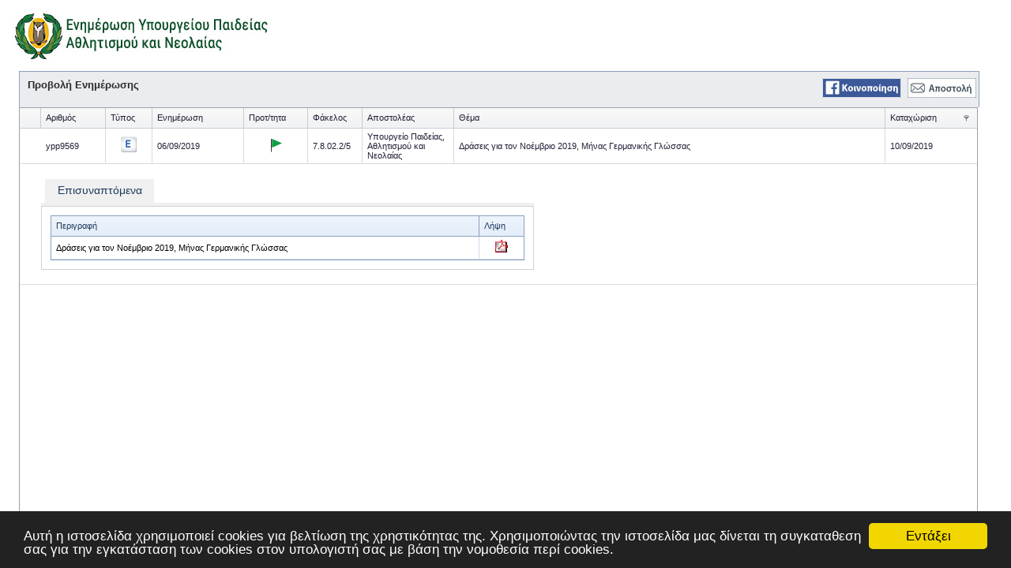

--- FILE ---
content_type: text/html; charset=utf-8
request_url: https://enimerosi.moec.gov.cy/ypp9569
body_size: 27849
content:



<!--DOCTYPE html-->
<!DOCTYPE html PUBLIC "-//W3C//DTD XHTML+RDFa 1.0//EN" "http://www.w3.org/MarkUp/DTD/xhtml-rdfa-1.dtd">
<html xmlns="http://www.w3.org/1999/xhtml"
      xmlns:og="http://ogp.me/ns#"
      xmlns:fb="https://www.facebook.com/2008/fbml"> 

<!-- Begin Cookie Consent plugin by Silktide - http://silktide.com/cookieconsent -->

<script id="MyCookieConsent" type="text/javascript">
    var myURL = window.location.href;

    if (myURL.indexOf("winpanel") == -1) {
        !function () { if (!window.hasCookieConsent) { window.hasCookieConsent = !0; var e = "cookieconsent_options", t = "update_cookieconsent_options", n = "cookieconsent_dismissed", i = "//cdnjs.cloudflare.com/ajax/libs/cookieconsent2/1.0.9/"; if (!(document.cookie.indexOf(n) > -1)) { "function" != typeof String.prototype.trim && (String.prototype.trim = function () { return this.replace(/^\s+|\s+$/g, "") }); var o, s = { isArray: function (e) { var t = Object.prototype.toString.call(e); return "[object Array]" == t }, isObject: function (e) { return "[object Object]" == Object.prototype.toString.call(e) }, each: function (e, t, n, i) { if (s.isObject(e) && !i) for (var o in e) e.hasOwnProperty(o) && t.call(n, e[o], o, e); else for (var r = 0, c = e.length; c > r; r++) t.call(n, e[r], r, e) }, merge: function (e, t) { e && s.each(t, function (t, n) { s.isObject(t) && s.isObject(e[n]) ? s.merge(e[n], t) : e[n] = t }) }, bind: function (e, t) { return function () { return e.apply(t, arguments) } }, queryObject: function (e, t) { var n, i = 0, o = e; for (t = t.split("."); (n = t[i++]) && o.hasOwnProperty(n) && (o = o[n]); ) if (i === t.length) return o; return null }, setCookie: function (e, t, n, i, o) { n = n || 365; var s = new Date; s.setDate(s.getDate() + n); var r = [e + "=" + t, "expires=" + s.toUTCString(), "path=" + o || "/"]; i && r.push("domain=" + i), document.cookie = r.join(";") }, addEventListener: function (e, t, n) { e.addEventListener ? e.addEventListener(t, n) : e.attachEvent("on" + t, n) } }, r = function () { var e = "data-cc-event", t = "data-cc-if", n = function (e, t, i) { return s.isArray(t) ? s.each(t, function (t) { n(e, t, i) }) : void (e.addEventListener ? e.addEventListener(t, i) : e.attachEvent("on" + t, i)) }, i = function (e, t) { return e.replace(/\{\{(.*?)\}\}/g, function (e, n) { for (var i, o, r = n.split("||"); o = r.shift(); ) { if (o = o.trim(), '"' === o[0]) return o.slice(1, o.length - 1); if (i = s.queryObject(t, o)) return i } return "" }) }, o = function (e) { var t = document.createElement("div"); return t.innerHTML = e, t.children[0] }, r = function (e, t, n) { var i = e.parentNode.querySelectorAll("[" + t + "]"); s.each(i, function (e) { var i = e.getAttribute(t); n(e, i) }, window, !0) }, c = function (t, i) { r(t, e, function (e, t) { var o = t.split(":"), r = s.queryObject(i, o[1]); n(e, o[0], s.bind(r, i)) }) }, a = function (e, n) { r(e, t, function (e, t) { var i = s.queryObject(n, t); i || e.parentNode.removeChild(e) }) }; return { build: function (e, t) { s.isArray(e) && (e = e.join("")), e = i(e, t); var n = o(e); return c(n, t), a(n, t), n } } } (), c = { options: { message: "This website uses cookies to ensure you get the best experience on our website. ", dismiss: "Got it!", learnMore: "More info", link: null, target: "_self", container: null, theme: "light-floating", domain: null, path: "/", expiryDays: 365, markup: ['<div class="cc_banner-wrapper {{containerClasses}}">', '<div class="cc_banner cc_container cc_container--open">', '<a href="#null" data-cc-event="click:dismiss" target="_blank" class="cc_btn cc_btn_accept_all">{{options.dismiss}}</a>', '<p class="cc_message">{{options.message}} <a data-cc-if="options.link" target="{{ options.target }}" class="cc_more_info" href="{{options.link || "#null"}}">{{options.learnMore}}</a></p>', '<a class="cc_logo" target="_blank" href="http://silktide.com/cookieconsent">Cookie Consent plugin for the EU cookie law</a>', "</div>", "</div>"] }, init: function () { var t = window[e]; t && this.setOptions(t), this.setContainer(), this.options.theme ? this.loadTheme(this.render) : this.render() }, setOptionsOnTheFly: function (e) { this.setOptions(e), this.render() }, setOptions: function (e) { s.merge(this.options, e) }, setContainer: function () { this.options.container ? this.container = document.querySelector(this.options.container) : this.container = document.body, this.containerClasses = "", navigator.appVersion.indexOf("MSIE 8") > -1 && (this.containerClasses += " cc_ie8") }, loadTheme: function (e) { var t = this.options.theme; -1 === t.indexOf(".css") && (t = i + t + ".css"); var n = document.createElement("link"); n.rel = "stylesheet", n.type = "text/css", n.href = t; var o = !1; n.onload = s.bind(function () { !o && e && (e.call(this), o = !0) }, this), document.getElementsByTagName("head")[0].appendChild(n) }, render: function () { this.element && this.element.parentNode && (this.element.parentNode.removeChild(this.element), delete this.element), this.element = r.build(this.options.markup, this), this.container.firstChild ? this.container.insertBefore(this.element, this.container.firstChild) : this.container.appendChild(this.element) }, dismiss: function (e) { e.preventDefault && e.preventDefault(), e.returnValue = !1, this.setDismissedCookie(), this.container.removeChild(this.element) }, setDismissedCookie: function () { s.setCookie(n, "yes", this.options.expiryDays, this.options.domain, this.options.path) } }, a = !1; (o = function () { a || "complete" != document.readyState || (c.init(), a = !0, window[t] = s.bind(c.setOptionsOnTheFly, c)) })(), s.addEventListener(document, "readystatechange", o) } } } ();
        // window.cookieconsent_options = { "message": "Αυτή η ιστοσελίδα χρησιμοποιεί cookies για βελτίωση της χρηστικότητας της. Χρησιμοποιώντας την ιστοσελίδα μας δίνεται τη συγκαταθεση σας για την εγκατάσταση των cookies στον υπολογιστή σας με βάση την νομοθεσία περί cookies.", "dismiss": "Εντάξει", "learnMore": "περισσότερα...", "link": "http://www.moec.gov.cy", "theme": "dark-top" };
        window.cookieconsent_options = { "message": "Αυτή η ιστοσελίδα χρησιμοποιεί cookies για βελτίωση της χρηστικότητας της. Χρησιμοποιώντας την ιστοσελίδα μας δίνεται τη συγκαταθεση σας για την εγκατάσταση των cookies στον υπολογιστή σας με βάση την νομοθεσία περί cookies.", "dismiss": "Εντάξει", "theme": "dark-bottom" };
    }
</script>

<!--script type="text/javascript" src="//cdnjs.cloudflare.com/ajax/libs/cookieconsent2/1.0.9/cookieconsent.min.js"></script>
<!-- End Cookie Consent plugin -->

<head id="ctl00_ctl00_Head1"><link rel="stylesheet" href="/DXR.axd?r=1_66,1_67,1_207,0_2690,0_2771,0_2776,1_208,0_2685,0_799,0_925,0_804,0_929,0_783,0_788,0_4302,0_4414,0_4306,0_4418,0_4288,0_4293-nu0ps" /><meta http-equiv="description" name="description" content=" " /><meta http-equiv="title" name="title" content="Ενημέρωση Υπουργείου Παιδείας, Αθλητισμού και Νεολαίας" /><meta http-equiv="url" name="url" content="http://enimerosi.moec.gov.cy" /><meta http-equiv="type" name="type" content="website" /><meta property="og:image" content="http://enimerosi.moec.gov.cy/images/enimerosi-banner-facebook.jpg" /><link rel="stylesheet" type="text/css" href="Content/Site.css" /><link rel="stylesheet" type="text/css" href="Content/custom.css" /><link href="https://fonts.googleapis.com/css?family=Open+Sans:600italic,700italic,400,600,700&amp;subset=latin,greek-ext,greek" rel="stylesheet" /><link href="https://fonts.googleapis.com/css?family=Noto+Serif:400,700,400italic,700italic&amp;subset=latin,greek-ext,greek" rel="stylesheet" /><title>
	Ενημέρωση Υπουργείου Παιδείας, Αθλητισμού και Νεολαίας
</title><meta http-equiv="title" name="title" content="Δράσεις για τον Νοέμβριο 2019, Μήνας Γερμανικής Γλώσσας | ypp9569" /><meta http-equiv="url" name="url" content="https://enimerosi.moec.gov.cy/ypp9569" /></head>
<body id="ctl00_ctl00_Body">
    <form method="post" action="./ypp9569" id="aspnetForm">
<div class="aspNetHidden">
<input type="hidden" name="__EVENTTARGET" id="__EVENTTARGET" value="" />
<input type="hidden" name="__EVENTARGUMENT" id="__EVENTARGUMENT" value="" />
<input type="hidden" name="__VIEWSTATE" id="__VIEWSTATE" value="/[base64]/[base64]/z4IfBmdkZAUJdGNjZWxsMF83D2QWAmYPZBYCZg9kFgICAQ8UKwAEDxYEHwZnHwEFIUltYWdlcy9wcm90ZXJhaW90aXRhLWthbm9uaWtpLnBuZ2RkZDwrAAYBABYCHxQFEM6azrHOvc6/[base64]/zrnOvc+Jzr3Or86xz4IgfCDOpc+Azr/Phc+BzrPOtc6vzr8gzqDOsc65zrTOtc6vzrHPgiwgzpHOmM67zrfPhM65z4POvM6/[base64]" />
</div>

<script type="text/javascript">
//<![CDATA[
var theForm = document.forms['aspnetForm'];
if (!theForm) {
    theForm = document.aspnetForm;
}
function __doPostBack(eventTarget, eventArgument) {
    if (!theForm.onsubmit || (theForm.onsubmit() != false)) {
        theForm.__EVENTTARGET.value = eventTarget;
        theForm.__EVENTARGUMENT.value = eventArgument;
        theForm.submit();
    }
}
//]]>
</script>


<script src="/WebResource.axd?d=ZGD6YH2mT5qTDwzFCmlRVUJ84sbKaH5scyoafIhHyQVj8y33ntprDpoALHAalB5bVhYoFC7s5_72eTSWF453-gmR7YlWoHfHhtA_4Mdowf01&amp;t=638628315619783110" type="text/javascript"></script>


<script src="/ScriptResource.axd?d=Qi0IuGucO1AWJ2xPSWrLthU6TjTc_yVtBbZw7MiOQQYMhddBF5wUpHm9bIqIYS3Wj20dAICoohV-JIUjeAtCv7V2YuT0NXC-QvWP0Bd5ulyOzp4tpLOZ9iXlq2ZbcuIJNYslNOdarlmjt9NEIhPkJF4CW2x69OhtAZyHy51KXl81&amp;t=2a9d95e3" type="text/javascript"></script>
<script src="/ScriptResource.axd?d=pi3k3s4w3OAurI0UXqCv-79qVX6IbnIpBT_PC7H88VdRtlRH_OmDEaESnqA80guxuB0avcttrKl8E4_LqNh_TW_lODXq0psMIJUhhiu-ZlPbMe42PkV2rIwtln7yGgSMpoyPju_V28Cr6cF_GLfPCAqL35aAkuSsXYqdz3uvgtjFzIr10V7ERZtkLRH1s-a70&amp;t=2a9d95e3" type="text/javascript"></script>
<script type="text/javascript">
//<![CDATA[
var PageMethods = function() {
PageMethods.initializeBase(this);
this._timeout = 0;
this._userContext = null;
this._succeeded = null;
this._failed = null;
}
PageMethods.prototype = {
_get_path:function() {
 var p = this.get_path();
 if (p) return p;
 else return PageMethods._staticInstance.get_path();},
SetSessionFromDate:function(fromDate,succeededCallback, failedCallback, userContext) {
return this._invoke(this._get_path(), 'SetSessionFromDate',false,{fromDate:fromDate},succeededCallback,failedCallback,userContext); },
GetSessionFromDate:function(succeededCallback, failedCallback, userContext) {
return this._invoke(this._get_path(), 'GetSessionFromDate',false,{},succeededCallback,failedCallback,userContext); },
SetSessionToDate:function(toDate,succeededCallback, failedCallback, userContext) {
return this._invoke(this._get_path(), 'SetSessionToDate',false,{toDate:toDate},succeededCallback,failedCallback,userContext); }}
PageMethods.registerClass('PageMethods',Sys.Net.WebServiceProxy);
PageMethods._staticInstance = new PageMethods();
PageMethods.set_path = function(value) { PageMethods._staticInstance.set_path(value); }
PageMethods.get_path = function() { return PageMethods._staticInstance.get_path(); }
PageMethods.set_timeout = function(value) { PageMethods._staticInstance.set_timeout(value); }
PageMethods.get_timeout = function() { return PageMethods._staticInstance.get_timeout(); }
PageMethods.set_defaultUserContext = function(value) { PageMethods._staticInstance.set_defaultUserContext(value); }
PageMethods.get_defaultUserContext = function() { return PageMethods._staticInstance.get_defaultUserContext(); }
PageMethods.set_defaultSucceededCallback = function(value) { PageMethods._staticInstance.set_defaultSucceededCallback(value); }
PageMethods.get_defaultSucceededCallback = function() { return PageMethods._staticInstance.get_defaultSucceededCallback(); }
PageMethods.set_defaultFailedCallback = function(value) { PageMethods._staticInstance.set_defaultFailedCallback(value); }
PageMethods.get_defaultFailedCallback = function() { return PageMethods._staticInstance.get_defaultFailedCallback(); }
PageMethods.set_enableJsonp = function(value) { PageMethods._staticInstance.set_enableJsonp(value); }
PageMethods.get_enableJsonp = function() { return PageMethods._staticInstance.get_enableJsonp(); }
PageMethods.set_jsonpCallbackParameter = function(value) { PageMethods._staticInstance.set_jsonpCallbackParameter(value); }
PageMethods.get_jsonpCallbackParameter = function() { return PageMethods._staticInstance.get_jsonpCallbackParameter(); }
PageMethods.set_path("ypp9569");
PageMethods.SetSessionFromDate= function(fromDate,onSuccess,onFailed,userContext) {PageMethods._staticInstance.SetSessionFromDate(fromDate,onSuccess,onFailed,userContext); }
PageMethods.GetSessionFromDate= function(onSuccess,onFailed,userContext) {PageMethods._staticInstance.GetSessionFromDate(onSuccess,onFailed,userContext); }
PageMethods.SetSessionToDate= function(toDate,onSuccess,onFailed,userContext) {PageMethods._staticInstance.SetSessionToDate(toDate,onSuccess,onFailed,userContext); }
//]]>
</script>

<div class="aspNetHidden">

	<input type="hidden" name="__VIEWSTATEGENERATOR" id="__VIEWSTATEGENERATOR" value="CA0B0334" />
</div>
    <script id="dxis_1970651742" src="/DXR.axd?r=1_9,1_10,1_253,1_21,1_62,1_11,1_12,1_13,1_49,1_15,1_39,1_58,1_181,1_182,1_180,1_187,1_40,1_17,1_211,1_224,1_225,1_226,1_210,1_212,1_222,1_209,1_228,1_237,1_239,1_240,1_227,1_232,1_230,1_231,1_235,1_241,1_19,1_20,1_188,1_190,1_192,1_22,1_41-iu0ps"></script><span class="dxeBase_Moderno" id="ctl00_ctl00_MachineName"><!-- Machine Name: WEB5--></span>
    <table class="dxsplControl_Moderno" id="ctl00_ctl00_ASPxSplitter1" style="border-collapse:separate;">
	<tr>
		<td id="ctl00_ctl00_ASPxSplitter1_0" class="dxsplPane_Moderno" style="border-width:0px;vertical-align:top;"><div id="ctl00_ctl00_ASPxSplitter1_0_CC" class="dxsplLCC" style="height:1px;width:1px;padding-left:0px;padding-right:0px;padding-top:0px;padding-bottom:0px;">
			
                        <div class="headerTop">
                            <div class="templateTitle" >
                                <a id="ctl00_ctl00_ASPxSplitter1_MOEC_Logo" href="https://enimerosi.moec.gov.cy/ypp9569"><img src="Images/enimerosi.jpg" alt="" /></a>
                            </div>
                          </div>
                        
                    
		</div></td>
	</tr><tr>
		<td id="ctl00_ctl00_ASPxSplitter1_1" class="dxsplPane_Moderno mainContentPane" style="background-color:White;border-width:0px;border-top-style:Solid;border-top-width:0px;border-bottom-style:Solid;border-bottom-width:0px;vertical-align:top;"><div id="ctl00_ctl00_ASPxSplitter1_1_CC" class="dxsplLCC" style="height:1px;width:1px;padding-left:0px;padding-right:0px;padding-top:0px;padding-bottom:0px;">
			
                        
    <table class="dxsplControl_Moderno" id="ctl00_ctl00_ASPxSplitter1_Content_ContentSplitter" style="border-collapse:separate;">
				<tr>
					<td id="ctl00_ctl00_ASPxSplitter1_Content_ContentSplitter_0" class="dxsplPane_Moderno contentPane" style="border-width:0px;vertical-align:top;"><div id="ctl00_ctl00_ASPxSplitter1_Content_ContentSplitter_0_CC" class="dxsplLCC" style="height:1px;width:1px;padding-left:2%;padding-right:2%;padding-top:0px;padding-bottom:0px;overflow:auto;">
						
  
                        
 <script type="text/javascript">
//<![CDATA[
Sys.WebForms.PageRequestManager._initialize('ctl00$ctl00$ASPxSplitter1$Content$ContentSplitter$MainContent$MainSM', 'aspnetForm', [], [], [], 90, 'ctl00$ctl00');
						//]]>
</script>


 <script src="https://ajax.googleapis.com/ajax/libs/jquery/3.6.0/jquery.min.js"></script>
    <script type="text/javascript">


   
        function button1_Click(s, e) {
            if (ASPxGridView1.IsCustomizationWindowVisible())
                ASPxGridView1.HideCustomizationWindow();
            else
                ASPxGridView1.ShowCustomizationWindow();
            UpdateButtonText();
        };
        function UpdateButtonText() {
            var text = ASPxGridView1.IsCustomizationWindowVisible() ? "Απόκρυψη" : "Προβολή";
            text += " Παραθύρου Επιλογής Πεδίων Ενημέρωσης";
            button1.SetText(text);
        };

        function ShowMoreInfoLink_Click(s, e) {           
       if (ASPxGridView1.IsCustomizationWindowVisible())
           ASPxGridView1.HideCustomizationWindow();
       else
           ASPxGridView1.ShowCustomizationWindow();
           
   };

   var keyValue;

   //function GoogleAnalytics(enimerosi_text_id, Description, filename, subject) {
   function GoogleAnalytics(enimerosi_text_id, Description, filename, subject) {
       
       
       var title = enimerosi_text_id + ': ' + subject;
      
       var label = filename + ': ' + Description;
       
       ga('send', 'event', title, 'download', label);
   }

    function OnMoreInfoClick(contentUrl, new_height) {
        ParaliptesPopupControl.SetContentUrl(contentUrl);
        ParaliptesPopupControl.SetSize("340", new_height);
        ParaliptesPopupControl.Show();
  };


    var filterString = "";
    function ApplyFilter(dateFrom, dateTo) {
        var d1 = dateFrom.GetText();
        var d2 = dateTo.GetText();
        if (d1 == "" || d2 == "")
            return;
        filterString = d1 + "|" + d2;
        ASPxGridView1.AutoFilterByColumn("date_katachorisis", d1 + "|" + d2)

   
    };


  
     
    var CustomPager = {
        gotoBox_Init: function (s, e) {
            s.SetText(1 + ASPxGridView1.GetPageIndex());
        },
        gotoBox_KeyPress: function (s, e) {
            if (e.htmlEvent.keyCode != 13)
                return;
            ASPxClientUtils.PreventEventAndBubble(e.htmlEvent);
            CustomPager.applyGotoBoxValue(s);
        },
        gotoBox_ValueChanged: function (s, e) {
            CustomPager.applyGotoBoxValue(s);
        },
        applyGotoBoxValue: function (textBox) {
            if (ASPxGridView1.InCallback())
                return;
            var pageIndex = parseInt(textBox.GetText()) - 1;
            if (pageIndex < 0)
                pageIndex = 0;
            ASPxGridView1.GotoPage(pageIndex);
        },
        combo_SelectedIndexChanged: function (s, e) {
            ASPxGridView1.PerformCallback('PAGERCHANGE|' + s.GetSelectedItem().text);
        }

       
    };
     

    function OnShowAtPosButtonClick(s, e) {
        popupControlEmail.Show();
    };
    function OnShowFacebookShare(s, e) {
        var left = (screen.width / 2) - (626 / 2);
        var top = (screen.height / 2) - (436 / 2);
        window.open('https://www.facebook.com/sharer/sharer.php?u=' + location.href , 'sharer', 'width=626,height=436,top=' + top + ',left=' + left);
    };
    
 
    
    function OnControlsInitialized(s, e) {
       

        ASPxClientUtils.AttachEventToElement(window, "resize", function (evt) {

            AdjustSize();
           
        });
    };
        function AdjustSize() {
           // alert('AdjustSize');
            var height = Math.max(0, document.documentElement.clientHeight) * 0.75;
           // alert('Height: ' + height)
        //alert('document.documentElement.clientHeight: ' + document.documentElement.clientHeight);
        //alert('height: ' + height);
        ASPxGridView1.SetHeight(height);
    };
        function OnInit(s, e) {
       
        AdjustSize();
       
        };
        //stella
        function AdjustSize_DetailGrid() {
           // alert('ASPxGridView2.GetVisibleRowsOnPage:' + ASPxGridView2.GetVisibleRowsOnPage);
            
            var height = Math.max(0, document.documentElement.clientHeight) * 0.75;
            //alert('document.documentElement.clientHeight: ' + document.documentElement.clientHeight);
            //alert('height: ' + height);
            ASPxGridView2.SetHeight(height);
        };
        
        function OnInit_DetailGrid(s, e) {
            AdjustSize_DetailGrid();
            
        };

        //function DetailGrid_EndCallback(s, e) {
        //    AdjustHeight();
        //};
         
        function AdjustHeight() {
            var detailGrid_Height = Math.max(0, document.documentElement.clientHeight) * 0.5;
            
            ASPxGridView2.SetHeight(detailGrid_Height);
        };

        //var FilterColumnVisible = false;
        //function SetFilterColumnVisibility(visible) {
           
        //   FilterColumnVisible = visible;
            
        //    var disp = visible ? 'table-cell' : 'none';
            
        //    $('td.ButtonsColumnCss').css('display', disp);
        //    alert('1');
        //    $('td.ButtonsColumnCss').css('width', '45px');
        //    alert('2');
        //}

        function OnBeginCallback(s, e) {
            //alert(e.command);
            if ((e.command == 'APPLYCOLUMNFILTER') || (e.command =='APPLYMULTICOLUMNFILTER')) {
                //Hide the command column here if you want to hide it when the callback begins
                //SetFilterColumnVisibility(true);
                
                ASPxGridView1.PerformCallback('APPLYCOLUMNFILTER');
               
            }
            if (e.command == 'APPLYFILTER') {
                ASPxGridView1.PerformCallback('APPLYFILTER');
            }
            if (e.command == 'SHOWDETAILROW') {
                AdjustSize();
            }
            //and so on...  
        }
        function EndCallback(s, e) {
            //alert('EndCallback');
            AdjustSize();
            if (filterString != "" && s.cpFilter == "filter") {
                dde.SetText(filterString);
            }
            else {
                filterString = "";
            }

           
        };

    </script>
   
   <style>

       .ButtonsColumnCss {  
       }
   </style>
    

   	<div id="ctl00_ctl00_ASPxSplitter1_Content_ContentSplitter_MainContent_ParaliptesPopupControl_PW-1" class="dxpcLite_Moderno dxpclW" style="width:400px;z-index:10000;display:none;visibility:hidden;">
							<div class="dxpc-mainDiv dxpc-shadow">
								<div class="dxpc-header drag dxpc-withBtn" style="-webkit-user-select:none;">
									<div class="dxpc-closeBtn">
										<img class="dxWeb_pcCloseButton_Moderno" src="/DXR.axd?r=1_87-iu0ps" alt="[Κλείσιμο]" />
									</div><div class="dxpc-headerContent">
										<span class="dxpc-headerText dx-vam">Παραλήπτες Ενημέρωσης</span>
									</div><b class="dx-clear"></b>
								</div><div class="dxpc-contentWrapper">
									<div class="dxpc-content">
										&nbsp;
									</div>
								</div>
							</div>
						</div><table id="ctl00_ctl00_ASPxSplitter1_Content_ContentSplitter_MainContent_ParaliptesPopupControl_LP" class="dxpcLoadingPanel_Moderno dxlpLoadingPanel_Moderno" style="left:0px;top:0px;z-index:30000;display:none;">
							<tr>
								<td class="dx" style="padding-right:0px;"><img class="dxlp-loadingImage dxlp-imgPosLeft" src="/DXR.axd?r=1_87-iu0ps" alt="" style="vertical-align:middle;" /></td><td class="dx" style="padding-left:0px;"><span id="ctl00_ctl00_ASPxSplitter1_Content_ContentSplitter_MainContent_ParaliptesPopupControl_TL">Ανάγνωση&hellip;</span></td>
							</tr>
						</table><div id="ctl00_ctl00_ASPxSplitter1_Content_ContentSplitter_MainContent_ParaliptesPopupControl_LD" class="dxpcLoadingDiv_Moderno dxlpLoadingDiv_Moderno dx-ft" style="left:0px;top:0px;z-index:29999;display:none;position:absolute;">

						</div><script id="dxss_1023074933">
<!--
ASPx.AddHoverItems('ctl00_ctl00_ASPxSplitter1_Content_ContentSplitter_MainContent_ParaliptesPopupControl',[[['dxpc-closeBtnHover'],[''],['HCB-1']]]);
ASPx.createControl(ASPxClientPopupControl,'ctl00_ctl00_ASPxSplitter1_Content_ContentSplitter_MainContent_ParaliptesPopupControl','ParaliptesPopupControl',{'callBack':function(arg) { WebForm_DoCallback('ctl00$ctl00$ASPxSplitter1$Content$ContentSplitter$MainContent$ParaliptesPopupControl',arg,ASPx.Callback,'ctl00_ctl00_ASPxSplitter1_Content_ContentSplitter_MainContent_ParaliptesPopupControl',ASPx.CallbackError,true); },'uniqueID':'ctl00$ctl00$ASPxSplitter1$Content$ContentSplitter$MainContent$ParaliptesPopupControl','popupAnimationType':'slide','closeAction':'CloseButton','isPopupPositionCorrectionOn':false,'allowDragging':true,'left':150,'width':400,'widthFromServer':true},{'PopUp':function(s, e) {
                   ParaliptesPopupControl.ShowAtPos(MouseX.text, MouseY.text);
                    ParaliptesPopupControl.UpdatePosition();
                  
                     }});

//-->
</script>
        

    <div id="ctl00_ctl00_ASPxSplitter1_Content_ContentSplitter_MainContent_popupControlEmail_PW-1" class="dxpcLite_Moderno dxpclW" style="height:83px;width:207px;z-index:10000;display:none;visibility:hidden;">
							<div class="dxpc-mainDiv dxpc-shadow">
								<div class="dxpc-header drag dxpc-withBtn" style="-webkit-user-select:none;">
									<div class="dxpc-closeBtn">
										<img class="dxWeb_pcCloseButton_Moderno" src="/DXR.axd?r=1_87-iu0ps" alt="[Κλείσιμο]" />
									</div><div class="dxpc-headerContent">
										<span class="dxpc-headerText dx-vam">Αποστολή Μηνύματος</span>
									</div><b class="dx-clear"></b>
								</div><div class="dxpc-contentWrapper">
									<div class="dxpc-content">
											
                
                    <table>
        <tr>
            <td class="emailFormLayoutContainer">
                <div class="dxflFormLayout_Moderno" id="ctl00_ctl00_ASPxSplitter1_Content_ContentSplitter_MainContent_popupControlEmail_emailFormLayout">
											<table class="dxflGroup_Moderno dxflGroupSys dxflAGSys" style="border-collapse:separate;">
												<tr>
													<td id="ctl00_ctl00_ASPxSplitter1_Content_ContentSplitter_MainContent_popupControlEmail_emailFormLayout_0" class="dxflVATSys dxflGroupCell_Moderno"><div class="dxflGroupBox_Moderno dxflGroupBoxSys">
														<span class="dxflGroupBoxCaption_Moderno">Στοιχεία Μηνύματος</span><table class="dxflGroup_Moderno dxflGroupSys dxflAGSys" style="border-collapse:separate;">
															<tr>
																<td id="ctl00_ctl00_ASPxSplitter1_Content_ContentSplitter_MainContent_popupControlEmail_emailFormLayout_0_0" class="dxflGroupCell_Moderno"><table class="dxflCLLSys dxflItemSys dxflTextEditItemSys dxflItem_Moderno" style="border-collapse:separate;">
																	<tr>
																		<td class="dxflHALSys dxflVATSys dxflCaptionCell_Moderno dxflCaptionCellSys"><label class="dxflCaption_Moderno" for="ctl00_ctl00_ASPxSplitter1_Content_ContentSplitter_MainContent_popupControlEmail_emailFormLayout_ASPxName_I">Όνομα:</label><em class="dxflRequired_Moderno"><span style='color: red'>*</span></em></td><td class="dxflNestedControlCell_Moderno">
                                            <table id="ctl00_ctl00_ASPxSplitter1_Content_ContentSplitter_MainContent_popupControlEmail_emailFormLayout_ASPxName_ET" class="dxeValidStEditorTable dxeRoot_Moderno">
																			<tr>
																				<td id="ctl00_ctl00_ASPxSplitter1_Content_ContentSplitter_MainContent_popupControlEmail_emailFormLayout_ASPxName_CC" class="dxeErrorFrame_Moderno dxeErrorFrameSys dxeNoBorderBottom dxeControlsCell_Moderno" style="font-size:X-Small;"><table class="dxeTextBoxSys dxeTextBox_Moderno dxeTextBoxDefaultWidthSys" id="ctl00_ctl00_ASPxSplitter1_Content_ContentSplitter_MainContent_popupControlEmail_emailFormLayout_ASPxName" style="width:350px;">
																					<tr>
																						<td class="dxic" style="width:100%;"><input class="dxeEditArea_Moderno dxeEditAreaSys" id="ctl00_ctl00_ASPxSplitter1_Content_ContentSplitter_MainContent_popupControlEmail_emailFormLayout_ASPxName_I" name="ctl00$ctl00$ASPxSplitter1$Content$ContentSplitter$MainContent$popupControlEmail$emailFormLayout$ASPxName" onchange="ASPx.EValueChanged(&#39;ctl00_ctl00_ASPxSplitter1_Content_ContentSplitter_MainContent_popupControlEmail_emailFormLayout_ASPxName&#39;)" value="Ονοματεπώνυμο Αποστολέα" type="text" /></td>
																					</tr>
																				</table></td>
																			</tr><tr>
																				<td id="ctl00_ctl00_ASPxSplitter1_Content_ContentSplitter_MainContent_popupControlEmail_emailFormLayout_ASPxName_EC" class="dxeErrorCell_Moderno dxeErrorFrame_Moderno dxeErrorFrameSys dxeErrorCellSys dxeNoBorderTop" style="font-size:X-Small;visibility:hidden;white-space:nowrap;">Μη έγκυρη τιμή</td>
																			</tr>
																		</table><script id="dxss_1455225445">
<!--
ASPx.createControl(ASPxClientTextBox,'ctl00_ctl00_ASPxSplitter1_Content_ContentSplitter_MainContent_popupControlEmail_emailFormLayout_ASPxName','ASPxName',{'uniqueID':'ctl00$ctl00$ASPxSplitter1$Content$ContentSplitter$MainContent$popupControlEmail$emailFormLayout$ASPxName','scStates':6,'scPostfix':'Moderno','stateObject':{'rawValue':''},'customValidationEnabled':true,'isValid':true,'errorText':'Μη έγκυρη τιμή','validationPatterns':[new ASPx.RequiredFieldValidationPattern('Παρακαλώ συμπληρώστε')],'setFocusOnError':true,'isErrorFrameRequired':true,'errorDisplayMode':'t','nullText':'Ονοματεπώνυμο Αποστολέα','errorCellPosition':'Bottom'},null,null,{'decorationStyles':[{'key':'I','className':'dxeInvalid_Moderno','cssText':'background-color:#FEEBEE;'},{'key':'F','className':'dxeFocused_Moderno','cssText':''},{'key':'N','className':'dxeNullText_Moderno','cssText':'font-size:X-Small;'}]});

//-->
</script>
                                        </td>
																	</tr>
																</table></td>
															</tr><tr>
																<td id="ctl00_ctl00_ASPxSplitter1_Content_ContentSplitter_MainContent_popupControlEmail_emailFormLayout_0_1" class="dxflGroupCell_Moderno"><table class="dxflCLLSys dxflItemSys dxflTextEditItemSys dxflItem_Moderno" style="border-collapse:separate;">
																	<tr>
																		<td class="dxflHALSys dxflVATSys dxflCaptionCell_Moderno dxflCaptionCellSys"><label class="dxflCaption_Moderno" for="ctl00_ctl00_ASPxSplitter1_Content_ContentSplitter_MainContent_popupControlEmail_emailFormLayout_ASPxEmailFrom_I">Από:</label><em class="dxflRequired_Moderno"><span style='color: red'>*</span></em></td><td class="dxflNestedControlCell_Moderno">
                                            <table id="ctl00_ctl00_ASPxSplitter1_Content_ContentSplitter_MainContent_popupControlEmail_emailFormLayout_ASPxEmailFrom_ET" class="dxeValidStEditorTable dxeRoot_Moderno">
																			<tr>
																				<td id="ctl00_ctl00_ASPxSplitter1_Content_ContentSplitter_MainContent_popupControlEmail_emailFormLayout_ASPxEmailFrom_CC" class="dxeErrorFrame_Moderno dxeErrorFrameSys dxeNoBorderBottom dxeControlsCell_Moderno" style="font-size:X-Small;"><table class="dxeTextBoxSys dxeTextBox_Moderno dxeTextBoxDefaultWidthSys" id="ctl00_ctl00_ASPxSplitter1_Content_ContentSplitter_MainContent_popupControlEmail_emailFormLayout_ASPxEmailFrom" style="width:350px;">
																					<tr>
																						<td class="dxic" style="width:100%;"><input class="dxeEditArea_Moderno dxeEditAreaSys" id="ctl00_ctl00_ASPxSplitter1_Content_ContentSplitter_MainContent_popupControlEmail_emailFormLayout_ASPxEmailFrom_I" name="ctl00$ctl00$ASPxSplitter1$Content$ContentSplitter$MainContent$popupControlEmail$emailFormLayout$ASPxEmailFrom" onchange="ASPx.EValueChanged(&#39;ctl00_ctl00_ASPxSplitter1_Content_ContentSplitter_MainContent_popupControlEmail_emailFormLayout_ASPxEmailFrom&#39;)" value="Ηλεκτρονική διεύθυνση Αποστολέα" type="text" /></td>
																					</tr>
																				</table></td>
																			</tr><tr>
																				<td id="ctl00_ctl00_ASPxSplitter1_Content_ContentSplitter_MainContent_popupControlEmail_emailFormLayout_ASPxEmailFrom_EC" class="dxeErrorCell_Moderno dxeErrorFrame_Moderno dxeErrorFrameSys dxeErrorCellSys dxeNoBorderTop" style="font-size:X-Small;visibility:hidden;white-space:nowrap;">Μη έγκυρη τιμή</td>
																			</tr>
																		</table><script id="dxss_2110395955">
<!--
ASPx.createControl(ASPxClientTextBox,'ctl00_ctl00_ASPxSplitter1_Content_ContentSplitter_MainContent_popupControlEmail_emailFormLayout_ASPxEmailFrom','ASPxEmailFrom',{'uniqueID':'ctl00$ctl00$ASPxSplitter1$Content$ContentSplitter$MainContent$popupControlEmail$emailFormLayout$ASPxEmailFrom','scStates':6,'scPostfix':'Moderno','stateObject':{'rawValue':''},'customValidationEnabled':true,'isValid':true,'errorText':'Μη έγκυρη τιμή','validationPatterns':[new ASPx.RequiredFieldValidationPattern('Παρακαλώ συμπληρώστε'),new ASPx.RegularExpressionValidationPattern('Παρακαλώ διορθώστε συντακτικά λάθη', '\\w+([-+.\']\\w+)*@\\w+([-.]\\w+)*\\.\\w+([-.]\\w+)*')],'setFocusOnError':true,'isErrorFrameRequired':true,'errorDisplayMode':'t','nullText':'Ηλεκτρονική διεύθυνση Αποστολέα','errorCellPosition':'Bottom'},null,null,{'decorationStyles':[{'key':'I','className':'dxeInvalid_Moderno','cssText':'background-color:#FEEBEE;'},{'key':'F','className':'dxeFocused_Moderno','cssText':''},{'key':'N','className':'dxeNullText_Moderno','cssText':'font-size:X-Small;'}]});

//-->
</script>
                                        </td>
																	</tr>
																</table></td>
															</tr><tr>
																<td id="ctl00_ctl00_ASPxSplitter1_Content_ContentSplitter_MainContent_popupControlEmail_emailFormLayout_0_2" class="dxflGroupCell_Moderno"><table class="dxflCLLSys dxflItemSys dxflTextEditItemSys dxflItem_Moderno" style="border-collapse:separate;">
																	<tr>
																		<td class="dxflHALSys dxflVATSys dxflCaptionCell_Moderno dxflCaptionCellSys"><label class="dxflCaption_Moderno" for="ctl00_ctl00_ASPxSplitter1_Content_ContentSplitter_MainContent_popupControlEmail_emailFormLayout_ASPxEmailTo_I">Προς:</label><em class="dxflRequired_Moderno"><span style='color: red'>*</span></em></td><td class="dxflNestedControlCell_Moderno">
                                            <table id="ctl00_ctl00_ASPxSplitter1_Content_ContentSplitter_MainContent_popupControlEmail_emailFormLayout_ASPxEmailTo_ET" class="dxeValidStEditorTable dxeRoot_Moderno">
																			<tr>
																				<td id="ctl00_ctl00_ASPxSplitter1_Content_ContentSplitter_MainContent_popupControlEmail_emailFormLayout_ASPxEmailTo_CC" class="dxeErrorFrame_Moderno dxeErrorFrameSys dxeNoBorderBottom dxeControlsCell_Moderno" style="font-size:X-Small;"><table class="dxeTextBoxSys dxeTextBox_Moderno dxeTextBoxDefaultWidthSys" id="ctl00_ctl00_ASPxSplitter1_Content_ContentSplitter_MainContent_popupControlEmail_emailFormLayout_ASPxEmailTo" style="width:350px;">
																					<tr>
																						<td class="dxic" style="width:100%;"><input class="dxeEditArea_Moderno dxeEditAreaSys" id="ctl00_ctl00_ASPxSplitter1_Content_ContentSplitter_MainContent_popupControlEmail_emailFormLayout_ASPxEmailTo_I" name="ctl00$ctl00$ASPxSplitter1$Content$ContentSplitter$MainContent$popupControlEmail$emailFormLayout$ASPxEmailTo" onchange="ASPx.EValueChanged(&#39;ctl00_ctl00_ASPxSplitter1_Content_ContentSplitter_MainContent_popupControlEmail_emailFormLayout_ASPxEmailTo&#39;)" value="Ηλεκτρονική διεύθυνση Παραλήπτη" type="text" /></td>
																					</tr>
																				</table></td>
																			</tr><tr>
																				<td id="ctl00_ctl00_ASPxSplitter1_Content_ContentSplitter_MainContent_popupControlEmail_emailFormLayout_ASPxEmailTo_EC" class="dxeErrorCell_Moderno dxeErrorFrame_Moderno dxeErrorFrameSys dxeErrorCellSys dxeNoBorderTop" style="font-size:X-Small;visibility:hidden;white-space:nowrap;">Μη έγκυρη τιμή</td>
																			</tr>
																		</table><script id="dxss_1325999650">
<!--
ASPx.createControl(ASPxClientTextBox,'ctl00_ctl00_ASPxSplitter1_Content_ContentSplitter_MainContent_popupControlEmail_emailFormLayout_ASPxEmailTo','ASPxEmailTo',{'uniqueID':'ctl00$ctl00$ASPxSplitter1$Content$ContentSplitter$MainContent$popupControlEmail$emailFormLayout$ASPxEmailTo','scStates':6,'scPostfix':'Moderno','stateObject':{'rawValue':''},'customValidationEnabled':true,'isValid':true,'errorText':'Μη έγκυρη τιμή','validationPatterns':[new ASPx.RequiredFieldValidationPattern('Παρακαλώ συμπληρώστε'),new ASPx.RegularExpressionValidationPattern('Παρακαλώ διορθώστε συντακτικά λάθη', '\\w+([-+.\']\\w+)*@\\w+([-.]\\w+)*\\.\\w+([-.]\\w+)*')],'setFocusOnError':true,'isErrorFrameRequired':true,'errorDisplayMode':'t','nullText':'Ηλεκτρονική διεύθυνση Παραλήπτη','errorCellPosition':'Bottom'},null,null,{'decorationStyles':[{'key':'I','className':'dxeInvalid_Moderno','cssText':'background-color:#FEEBEE;'},{'key':'F','className':'dxeFocused_Moderno','cssText':''},{'key':'N','className':'dxeNullText_Moderno','cssText':'font-size:X-Small;'}]});

//-->
</script>
                                        </td>
																	</tr>
																</table></td>
															</tr><tr>
																<td id="ctl00_ctl00_ASPxSplitter1_Content_ContentSplitter_MainContent_popupControlEmail_emailFormLayout_0_3" class="dxflGroupCell_Moderno"><table class="dxflCLLSys dxflItemSys dxflTextEditItemSys dxflItem_Moderno" style="border-collapse:separate;">
																	<tr>
																		<td class="dxflHALSys dxflVATSys dxflCaptionCell_Moderno dxflCaptionCellSys"><label class="dxflCaption_Moderno" for="ctl00_ctl00_ASPxSplitter1_Content_ContentSplitter_MainContent_popupControlEmail_emailFormLayout_ASPxEmailSubject_I">Θέμα:</label></td><td class="dxflNestedControlCell_Moderno">
                                            <table class="dxeTextBoxSys dxeTextBox_Moderno dxeDisabled_Moderno dxeTextBoxDefaultWidthSys" id="ctl00_ctl00_ASPxSplitter1_Content_ContentSplitter_MainContent_popupControlEmail_emailFormLayout_ASPxEmailSubject" style="color:Gray;width:350px;">
																			<tr>
																				<td class="dxic" style="width:100%;"><input tabindex="-1" class="dxeEditArea_Moderno dxeDisabled_Moderno dxeEditAreaSys" id="ctl00_ctl00_ASPxSplitter1_Content_ContentSplitter_MainContent_popupControlEmail_emailFormLayout_ASPxEmailSubject_I" name="ctl00$ctl00$ASPxSplitter1$Content$ContentSplitter$MainContent$popupControlEmail$emailFormLayout$ASPxEmailSubject" disabled="disabled" value="Ενημέρωση Υπουργείου Παιδείας, ΑΘλητισμού και Νεολαίας | ypp9569" type="text" style="color:Gray;" /></td>
																			</tr>
																		</table>
                                        </td>
																	</tr>
																</table></td>
															</tr><tr>
																<td id="ctl00_ctl00_ASPxSplitter1_Content_ContentSplitter_MainContent_popupControlEmail_emailFormLayout_0_4" class="dxflGroupCell_Moderno"><table class="dxflCLLSys dxflItemSys dxflMemoItemSys dxflItem_Moderno" style="border-collapse:separate;">
																	<tr>
																		<td class="dxflHALSys dxflVATSys dxflCaptionCell_Moderno dxflCaptionCellSys"><label class="dxflCaption_Moderno" for="ctl00_ctl00_ASPxSplitter1_Content_ContentSplitter_MainContent_popupControlEmail_emailFormLayout_ASPxEmailBodyFixed_I">Περιγραφή:</label></td><td class="dxflNestedControlCell_Moderno">
                                            <table class="dxeMemoSys dxeMemo_Moderno dxeDisabled_Moderno" id="ctl00_ctl00_ASPxSplitter1_Content_ContentSplitter_MainContent_popupControlEmail_emailFormLayout_ASPxEmailBodyFixed" style="color:Gray;height:70px;width:350px;border-collapse:separate;">
																			<tr>
																				<td style="width:100%;"><textarea tabindex="-1" class="dxeMemoEditArea_Moderno dxeDisabled_Moderno dxeMemoEditAreaSys" id="ctl00_ctl00_ASPxSplitter1_Content_ContentSplitter_MainContent_popupControlEmail_emailFormLayout_ASPxEmailBodyFixed_I" name="ctl00$ctl00$ASPxSplitter1$Content$ContentSplitter$MainContent$popupControlEmail$emailFormLayout$ASPxEmailBodyFixed" disabled="disabled" style="color:Gray;height:100%;width:100%;">Δράσεις για τον Νοέμβριο 2019, Μήνας Γερμανικής Γλώσσαςhttps://enimerosi.moec.gov.cy/ypp9569</textarea></td>
																			</tr>
																		</table>
                                        </td>
																	</tr>
																</table></td>
															</tr><tr>
																<td id="ctl00_ctl00_ASPxSplitter1_Content_ContentSplitter_MainContent_popupControlEmail_emailFormLayout_0_5" class="dxflGroupCell_Moderno"><table class="dxflCLLSys dxflItemSys dxflMemoItemSys dxflItem_Moderno" style="border-collapse:separate;">
																	<tr>
																		<td class="dxflHALSys dxflVATSys dxflCaptionCell_Moderno dxflCaptionCellSys"><label class="dxflCaption_Moderno" for="ctl00_ctl00_ASPxSplitter1_Content_ContentSplitter_MainContent_popupControlEmail_emailFormLayout_ASPxEmailBodyEdit_I"></label></td><td class="dxflNestedControlCell_Moderno">
                                            <table class="dxeMemoSys dxeMemo_Moderno" id="ctl00_ctl00_ASPxSplitter1_Content_ContentSplitter_MainContent_popupControlEmail_emailFormLayout_ASPxEmailBodyEdit" style="height:50px;width:350px;border-collapse:separate;">
																			<tr>
																				<td style="width:100%;"><textarea class="dxeMemoEditArea_Moderno dxeMemoEditAreaSys" id="ctl00_ctl00_ASPxSplitter1_Content_ContentSplitter_MainContent_popupControlEmail_emailFormLayout_ASPxEmailBodyEdit_I" name="ctl00$ctl00$ASPxSplitter1$Content$ContentSplitter$MainContent$popupControlEmail$emailFormLayout$ASPxEmailBodyEdit" onchange="ASPx.EValueChanged(&#39;ctl00_ctl00_ASPxSplitter1_Content_ContentSplitter_MainContent_popupControlEmail_emailFormLayout_ASPxEmailBodyEdit&#39;)" style="height:100%;width:100%;">Το μήνυμά σας</textarea></td>
																			</tr>
																		</table><script id="dxss_159695271">
<!--
ASPx.createControl(ASPxClientMemo,'ctl00_ctl00_ASPxSplitter1_Content_ContentSplitter_MainContent_popupControlEmail_emailFormLayout_ASPxEmailBodyEdit','ASPxEmailBodyEdit',{'uniqueID':'ctl00$ctl00$ASPxSplitter1$Content$ContentSplitter$MainContent$popupControlEmail$emailFormLayout$ASPxEmailBodyEdit','scStates':6,'scPostfix':'Moderno','stateObject':{'rawValue':''},'nullText':'Το μήνυμά σας','autoCompleteAttribute':{'name':'autocomplete','value':'off'}},null,null,{'decorationStyles':[{'key':'F','className':'dxeFocused_Moderno','cssText':''},{'key':'N','className':'dxeNullText_Moderno','cssText':'font-size:X-Small;'}]});

//-->
</script>
                                        </td>
																	</tr>
																</table></td>
															</tr><tr>
																<td id="ctl00_ctl00_ASPxSplitter1_Content_ContentSplitter_MainContent_popupControlEmail_emailFormLayout_0_6" class="dxflHARSys dxflGroupCell_Moderno"><div class="dxflNestedControlCell_Moderno dxflCLLSys dxflItemSys dxflButtonItemSys dxflItem_Moderno" style="width:100px;">
																	
                                            <div class="dxbButton_Moderno dxbButtonSys dxbTSys" id="ctl00_ctl00_ASPxSplitter1_Content_ContentSplitter_MainContent_popupControlEmail_emailFormLayout_SendEmailBtn" style="width:100px;-webkit-user-select:none;">
																		<div class="dxb">
																			<div class="dxb-hbc">
																				<input id="ctl00_ctl00_ASPxSplitter1_Content_ContentSplitter_MainContent_popupControlEmail_emailFormLayout_SendEmailBtn_I" class="dxb-hb" value="Αποστολή" type="submit" name="ctl00$ctl00$ASPxSplitter1$Content$ContentSplitter$MainContent$popupControlEmail$emailFormLayout$SendEmailBtn" />
																			</div><span class="dx-vam">Αποστολή</span>
																		</div>
																	</div><script id="dxss_1509618524">
<!--
ASPx.AddHoverItems('ctl00_ctl00_ASPxSplitter1_Content_ContentSplitter_MainContent_popupControlEmail_emailFormLayout_SendEmailBtn',[[['dxbButtonHover_Moderno'],[''],[''],['','TC']]]);
ASPx.AddPressedItems('ctl00_ctl00_ASPxSplitter1_Content_ContentSplitter_MainContent_popupControlEmail_emailFormLayout_SendEmailBtn',[[['dxbButtonPressed_Moderno'],[''],[''],['','TC']]]);
ASPx.AddDisabledItems('ctl00_ctl00_ASPxSplitter1_Content_ContentSplitter_MainContent_popupControlEmail_emailFormLayout_SendEmailBtn',[[['dxbDisabled_Moderno'],[''],[''],['','TC']]]);
ASPx.AddSelectedItems('ctl00_ctl00_ASPxSplitter1_Content_ContentSplitter_MainContent_popupControlEmail_emailFormLayout_SendEmailBtn',[[['dxbf'],[''],['CD']]]);
ASPx.InitializeSVGSprite();
ASPx.createControl(ASPxClientButton,'ctl00_ctl00_ASPxSplitter1_Content_ContentSplitter_MainContent_popupControlEmail_emailFormLayout_SendEmailBtn','',{'autoPostBack':true,'uniqueID':'ctl00$ctl00$ASPxSplitter1$Content$ContentSplitter$MainContent$popupControlEmail$emailFormLayout$SendEmailBtn','serverEvents':['Click']});

//-->
</script>
                                        
																</div></td>
															</tr>
														</table>
													</div></td>
												</tr>
											</table>
										</div><script id="dxss_589430477">
<!--
ASPx.createControl(ASPxClientFormLayout,'ctl00_ctl00_ASPxSplitter1_Content_ContentSplitter_MainContent_popupControlEmail_emailFormLayout','',{'encodeHtml':false,'uniqueID':'ctl00$ctl00$ASPxSplitter1$Content$ContentSplitter$MainContent$popupControlEmail$emailFormLayout'});

//-->
</script>
            </td>
          
        </tr>
    </table>               
				
									</div>
								</div>
							</div>
						</div><div id="ctl00_ctl00_ASPxSplitter1_Content_ContentSplitter_MainContent_popupControlEmail_DXPWMB-1" class="dxpcModalBackLite_Moderno" style="z-index:9999;">

						</div><table id="ctl00_ctl00_ASPxSplitter1_Content_ContentSplitter_MainContent_popupControlEmail_LP" class="dxpcLoadingPanel_Moderno dxlpLoadingPanel_Moderno" style="left:0px;top:0px;z-index:30000;display:none;">
							<tr>
								<td class="dx" style="padding-right:0px;"><img class="dxlp-loadingImage dxlp-imgPosLeft" src="/DXR.axd?r=1_87-iu0ps" alt="" style="vertical-align:middle;" /></td><td class="dx" style="padding-left:0px;"><span id="ctl00_ctl00_ASPxSplitter1_Content_ContentSplitter_MainContent_popupControlEmail_TL">Ανάγνωση&hellip;</span></td>
							</tr>
						</table><div id="ctl00_ctl00_ASPxSplitter1_Content_ContentSplitter_MainContent_popupControlEmail_LD" class="dxpcLoadingDiv_Moderno dxlpLoadingDiv_Moderno dx-ft" style="left:0px;top:0px;z-index:29999;display:none;position:absolute;">

						</div><script id="dxss_1343544519">
<!--
ASPx.AddHoverItems('ctl00_ctl00_ASPxSplitter1_Content_ContentSplitter_MainContent_popupControlEmail',[[['dxpc-closeBtnHover'],[''],['HCB-1']]]);
ASPx.createControl(ASPxClientPopupControl,'ctl00_ctl00_ASPxSplitter1_Content_ContentSplitter_MainContent_popupControlEmail','popupControlEmail',{'callBack':function(arg) { WebForm_DoCallback('ctl00$ctl00$ASPxSplitter1$Content$ContentSplitter$MainContent$popupControlEmail',arg,ASPx.Callback,'ctl00_ctl00_ASPxSplitter1_Content_ContentSplitter_MainContent_popupControlEmail',ASPx.CallbackError,true); },'uniqueID':'ctl00$ctl00$ASPxSplitter1$Content$ContentSplitter$MainContent$popupControlEmail','popupAnimationType':'fade','closeAction':'CloseButton','popupHorizontalAlign':'WindowCenter','popupVerticalAlign':'WindowCenter','isPopupPositionCorrectionOn':false,'allowDragging':true,'modal':true,'width':207,'widthFromServer':true,'height':83});

//-->
</script>
  
 
 	<div>
		
	</div>
     
     <script src="http://static.ak.fbcdn.net/connect.php/js/FB.Share" type="text/javascript"></script>
     
  
       <div id="ctl00_ctl00_ASPxSplitter1_Content_ContentSplitter_MainContent_myHeader" class="myHeaderStyle">
              

                 
                 
              <div id="ctl00_ctl00_ASPxSplitter1_Content_ContentSplitter_MainContent_DivΕmail" class="HeaderLinks">
             <a class="dxeHyperlink_Moderno" onclick="return ASPx.SEClick(&#39;ctl00_ctl00_ASPxSplitter1_Content_ContentSplitter_MainContent_emailLink&#39;, event)" AutoPostBack="false" id="ctl00_ctl00_ASPxSplitter1_Content_ContentSplitter_MainContent_emailLink" style="cursor:pointer;"><img src="Images/email-icon.png" alt="" /></a><script id="dxss_678271780">
<!--
ASPx.createControl(ASPxClientHyperLink,'ctl00_ctl00_ASPxSplitter1_Content_ContentSplitter_MainContent_emailLink','',{'uniqueID':'ctl00$ctl00$ASPxSplitter1$Content$ContentSplitter$MainContent$emailLink','scStates':4,'scPostfix':'Moderno'},{'Click':OnShowAtPosButtonClick});

//-->
</script>		

                 </div> 
               <div id="ctl00_ctl00_ASPxSplitter1_Content_ContentSplitter_MainContent_Div2" class="HeaderLinks">&nbsp;&nbsp;</div>
               <div id="ctl00_ctl00_ASPxSplitter1_Content_ContentSplitter_MainContent_DivFacebook" class="HeaderLinks">
                 <a class="dxeHyperlink_Moderno" onclick="return ASPx.SEClick(&#39;ctl00_ctl00_ASPxSplitter1_Content_ContentSplitter_MainContent_FacebookLink&#39;, event)" AutoPostBack="false" id="ctl00_ctl00_ASPxSplitter1_Content_ContentSplitter_MainContent_FacebookLink" style="cursor:pointer;"><img src="Images/facebook-icon.png" alt="" /></a><script id="dxss_2053544432">
<!--
ASPx.createControl(ASPxClientHyperLink,'ctl00_ctl00_ASPxSplitter1_Content_ContentSplitter_MainContent_FacebookLink','',{'uniqueID':'ctl00$ctl00$ASPxSplitter1$Content$ContentSplitter$MainContent$FacebookLink','scStates':4,'scPostfix':'Moderno'},{'Click':OnShowFacebookShare});

//-->
</script>
              </div> 
        <div id="ctl00_ctl00_ASPxSplitter1_Content_ContentSplitter_MainContent_myHeaderTitle" class="myHeaderTitle"> <span class="dxeBase_Moderno" id="ctl00_ctl00_ASPxSplitter1_Content_ContentSplitter_MainContent_HeaderTitle" style="font-size:Small;font-weight:bold;">Προβολή Ενημέρωσης</span><script id="dxss_1453382834">
<!--
ASPx.createControl(ASPxClientLabel,'ctl00_ctl00_ASPxSplitter1_Content_ContentSplitter_MainContent_HeaderTitle','HeaderTitle',{'uniqueID':'ctl00$ctl00$ASPxSplitter1$Content$ContentSplitter$MainContent$HeaderTitle','scStates':4,'scPostfix':'Moderno'});

//-->
</script>  &nbsp; </div>
      
                 
           
            
            
           
     </div>
             

           <div id="ctl00_ctl00_ASPxSplitter1_Content_ContentSplitter_MainContent_Div1" class="div4">
            </div>
              <script id="dxss_971798018">
<!--
var dxo = ASPx.GetGlobalEvents();
dxo.SetEvents({'ControlsInitialized':OnControlsInitialized});

//-->
</script>
   
     
    <table class="dxgvControl_DevEx dxgv" id="ctl00_ctl00_ASPxSplitter1_Content_ContentSplitter_MainContent_ASPxGridView1" style="width:100%;border-collapse:separate;border-top-style:Solid;">
							<tr>
								<td><div class="dxgvHSDC">
									<div style="width:100%;overflow:hidden;">
										<table id="ctl00_ctl00_ASPxSplitter1_Content_ContentSplitter_MainContent_ASPxGridView1_DXHeaderTable" class="dxgvTable_DevEx" oncontextmenu="return ASPx.GVContextMenu(&#39;ctl00_ctl00_ASPxSplitter1_Content_ContentSplitter_MainContent_ASPxGridView1&#39;,event);" style="width:100%;empty-cells:show;table-layout:fixed;overflow:hidden;">
											<tr class="dxgvArm">
												<td class="dxgvDI" style="width:26px;"></td><td style="width:7%;"></td><td style="width:5%;"></td><td style="width:10%;"></td><td style="width:7%;"></td><td style="width:6%;"></td><td style="width:10%;"></td><td style="width:47%;"></td><td style="width:10%;"></td><td class="dxgvDI dxgvAIC" style="width:22px;"></td>
											</tr><tr id="ctl00_ctl00_ASPxSplitter1_Content_ContentSplitter_MainContent_ASPxGridView1_DXHeadersRow0">
												<td class="dxgvHeader_DevEx" style="border-top-width:0px;border-left-width:0px;cursor:default;"><img class="dxGridView_gvDetailExpandedButton_DevEx" src="/DXR.axd?r=1_87-iu0ps" alt="" style="visibility:hidden;" /></td><td id="ctl00_ctl00_ASPxSplitter1_Content_ContentSplitter_MainContent_ASPxGridView1_col2" class="dxgvHeader_DevEx" style="border-top-width:0px;border-left-width:0px;cursor:default;"><table style="width:100%;">
													<tr>
														<td> Αριθμός</td><td style="width:1px;text-align:right;"><span class="dx-vam">&nbsp;</span></td>
													</tr>
												</table></td><td id="ctl00_ctl00_ASPxSplitter1_Content_ContentSplitter_MainContent_ASPxGridView1_col5" class="dxgvHeader_DevEx" style="border-top-width:0px;border-left-width:0px;cursor:default;"><table style="width:100%;">
													<tr>
														<td>Τύπος</td><td style="width:1px;text-align:right;"><span class="dx-vam">&nbsp;</span></td>
													</tr>
												</table></td><td id="ctl00_ctl00_ASPxSplitter1_Content_ContentSplitter_MainContent_ASPxGridView1_col6" class="dxgvHeader_DevEx dx-wrap" style="border-top-width:0px;border-left-width:0px;cursor:default;"><table style="width:100%;">
													<tr>
														<td class="dx-wrap">Ενημέρωση</td><td style="width:1px;text-align:right;"><span class="dx-vam">&nbsp;</span></td>
													</tr>
												</table></td><td id="ctl00_ctl00_ASPxSplitter1_Content_ContentSplitter_MainContent_ASPxGridView1_col7" class="dxgvHeader_DevEx" style="border-top-width:0px;border-left-width:0px;cursor:default;"><table style="width:100%;">
													<tr>
														<td>Προτ/τητα</td><td style="width:1px;text-align:right;"><span class="dx-vam">&nbsp;</span></td>
													</tr>
												</table></td><td id="ctl00_ctl00_ASPxSplitter1_Content_ContentSplitter_MainContent_ASPxGridView1_col8" class="dxgvHeader_DevEx" style="border-top-width:0px;border-left-width:0px;cursor:default;"><table style="width:100%;">
													<tr>
														<td>Φάκελος</td><td style="width:1px;text-align:right;"><span class="dx-vam">&nbsp;</span></td>
													</tr>
												</table></td><td id="ctl00_ctl00_ASPxSplitter1_Content_ContentSplitter_MainContent_ASPxGridView1_col9" class="dxgvHeader_DevEx" style="border-top-width:0px;border-left-width:0px;cursor:default;"><table style="width:100%;">
													<tr>
														<td>Αποστολέας</td><td style="width:1px;text-align:right;"><span class="dx-vam">&nbsp;</span></td>
													</tr>
												</table></td><td id="ctl00_ctl00_ASPxSplitter1_Content_ContentSplitter_MainContent_ASPxGridView1_col10" class="dxgvHeader_DevEx dx-wrap" style="border-top-width:0px;border-left-width:0px;cursor:default;"><table style="width:100%;">
													<tr>
														<td class="dx-wrap">Θέμα</td><td style="width:1px;text-align:right;"><span class="dx-vam">&nbsp;</span></td>
													</tr>
												</table></td><td id="ctl00_ctl00_ASPxSplitter1_Content_ContentSplitter_MainContent_ASPxGridView1_col11" class="dxgvHeader_DevEx dx-wrap" style="border-top-width:0px;border-left-width:0px;cursor:default;"><table style="width:100%;">
													<tr>
														<td class="dx-wrap">Καταχώριση</td><td style="width:1px;text-align:right;"><span class="dx-vam">&nbsp;</span><img class="dxGridView_gvHeaderFilter_DevEx dxgv__hfb dx-vam" src="/DXR.axd?r=1_87-iu0ps" alt="[Φίλτρο]" style="cursor:default;" /></td>
													</tr>
												</table></td><td class="dxgvAIC dxgvHeader_DevEx" style="border-top-width:0px;border-left-width:0px;cursor:default;"><img class="dxGridView_gvHideAdaptiveDetailButton_DevEx" src="/DXR.axd?r=1_87-iu0ps" alt="" style="visibility:hidden;" /></td>
											</tr>
										</table>
									</div>
								</div><div class="dxgvCSD" style="height:50px;width:100%;overflow-x:hidden;overflow-y:scroll;">
									<table id="ctl00_ctl00_ASPxSplitter1_Content_ContentSplitter_MainContent_ASPxGridView1_DXMainTable" class="dxgvTable_DevEx dxgvRBB" oncontextmenu="return ASPx.GVContextMenu(&#39;ctl00_ctl00_ASPxSplitter1_Content_ContentSplitter_MainContent_ASPxGridView1&#39;,event);" style="width:100%;empty-cells:show;table-layout:fixed;overflow:hidden;">
										<tr class="dxgvArm">
											<td class="dxgvDI" style="width:26px;"></td><td style="width:7%;"></td><td style="width:5%;"></td><td style="width:10%;"></td><td style="width:7%;"></td><td style="width:6%;"></td><td style="width:10%;"></td><td style="width:47%;"></td><td style="width:10%;"></td><td class="dxgvDI dxgvAIC" style="width:22px;"></td>
										</tr><tr id="ctl00_ctl00_ASPxSplitter1_Content_ContentSplitter_MainContent_ASPxGridView1_DXADRow" class="dxgvAdaptiveDetailRow_DevEx dxgvADR" style="display:none;">
											<td class="dxgvDetailButton_DevEx dxgv dxgRRB dxgvDBC" style="overflow:visible;"></td><td class="dxgv dxgvAdaptiveDetailCell_DevEx" colspan="8"></td><td class="dxgvAIC dxgv dxgRRB" style="border-left-width:0px;">&nbsp;</td>
										</tr><tr id="ctl00_ctl00_ASPxSplitter1_Content_ContentSplitter_MainContent_ASPxGridView1_DXDataRow0" class="dxgvDataRow_DevEx">
											<td class="dxgvDetailButton_DevEx dxgv dxgRRB dxgvDBC" style="overflow:visible;"><img class="dxGridView_gvDetailExpandedButton_DevEx" src="/DXR.axd?r=1_87-iu0ps" alt="[Συρίκνωση]" style="visibility:hidden;" /></td><td class="dxgv">ypp9569</td><td id="ctl00_ctl00_ASPxSplitter1_Content_ContentSplitter_MainContent_ASPxGridView1_tccell0_5" class="dxgv dx-ac">
                     <a title="Εγκύκλιος" class="dxeHyperlink_Moderno" onclick="return ASPx.SEClick(&#39;ctl00_ctl00_ASPxSplitter1_Content_ContentSplitter_MainContent_ASPxGridView1_cell0_5_enimerosiTypeLink&#39;, event)" AutoPostBack="false" id="ctl00_ctl00_ASPxSplitter1_Content_ContentSplitter_MainContent_ASPxGridView1_cell0_5_enimerosiTypeLink" href="javascript:void(0);" style="cursor:pointer;"><img title="Εγκύκλιος" src="Images/egkyklioi-icons-e.png" alt="More Info: Enimerosi_Text_id - ypp9569" /></a><script id="dxss_1352760626">
<!--
ASPx.createControl(ASPxClientHyperLink,'ctl00_ctl00_ASPxSplitter1_Content_ContentSplitter_MainContent_ASPxGridView1_cell0_5_enimerosiTypeLink','',{'uniqueID':'ctl00$ctl00$ASPxSplitter1$Content$ContentSplitter$MainContent$ASPxGridView1$cell0_5$enimerosiTypeLink','scStates':4,'scPostfix':'Moderno'},{'Click':function(s, e) { OnMoreInfoClick('https://enimerosi.moec.gov.cy/paraliptes/ypp9569', '245'); }});

//-->
</script>	
                </td><td class="dxgv">06/09/2019</td><td id="ctl00_ctl00_ASPxSplitter1_Content_ContentSplitter_MainContent_ASPxGridView1_tccell0_7" class="dxgv dx-ac">
                   <img title="Κανονική" class="dxeImage_Moderno" id="ctl00_ctl00_ASPxSplitter1_Content_ContentSplitter_MainContent_ASPxGridView1_cell0_7_priorityImageID" src="Images/proteraiotita-kanoniki.png" alt="" />
                 </td><td class="dxgv">7.8.02.2/5</td><td class="dxgv">Υπουργείο Παιδείας, Αθλητισμού και Νεολαίας</td><td class="dx-wrap dxgv">Δράσεις για τον Νοέμβριο 2019, Μήνας Γερμανικής Γλώσσας</td><td class="dxgv">10/09/2019</td><td class="dxgvAIC dxgv" style="width:0px;border-left-width:0px;"><a class="dxbButton_DevEx dxgvADSB dxbButtonSys" data-args="[[&#39;ShowAdaptiveDetail&#39;,0],0]" data-isImage="true" id="ctl00_ctl00_ASPxSplitter1_Content_ContentSplitter_MainContent_ASPxGridView1_DXCBtn0"><img title="..." class="dxGridView_gvShowAdaptiveDetailButton_DevEx dx-vam" src="/DXR.axd?r=1_87-iu0ps" alt="..." /></a><script id="dxss_339349698">
<!--
ASPx.AddDisabledItems('ctl00_ctl00_ASPxSplitter1_Content_ContentSplitter_MainContent_ASPxGridView1_DXCBtn0',[[['dxbDisabled_DevEx'],[''],[''],['','TC']]]);

//-->
</script><a class="dxbButton_DevEx dxgvADHB dxbButtonSys" data-args="[[&#39;HideAdaptiveDetail&#39;,0],0]" data-isImage="true" id="ctl00_ctl00_ASPxSplitter1_Content_ContentSplitter_MainContent_ASPxGridView1_DXCBtn1"><img title="X" class="dxGridView_gvHideAdaptiveDetailButton_DevEx dx-vam" src="/DXR.axd?r=1_87-iu0ps" alt="X" /></a><script id="dxss_1628372221">
<!--
ASPx.AddDisabledItems('ctl00_ctl00_ASPxSplitter1_Content_ContentSplitter_MainContent_ASPxGridView1_DXCBtn1',[[['dxbDisabled_DevEx'],[''],[''],['','TC']]]);

//-->
</script></td>
										</tr><tr id="ctl00_ctl00_ASPxSplitter1_Content_ContentSplitter_MainContent_ASPxGridView1_DXDRow0" class="dxgvDetailRow_DevEx">
											<td class="dxgvIndentCell dxgv dxgRRB dxgvDIC" style="border-left-width:0px;">&nbsp;</td><td id="ctl00_ctl00_ASPxSplitter1_Content_ContentSplitter_MainContent_ASPxGridView1_tcdxdt0" class="dxgv dxgvDetailCell_DevEx" colspan="8" style="padding-left:0;">           
               <div class="detailGrid">
              
                    <div class="dxtcLite_Moderno dxtcSys dxtc-flex dxtc-top dxtc-pc" id="ctl00_ctl00_ASPxSplitter1_Content_ContentSplitter_MainContent_ASPxGridView1_dxdt0_pageControl">
												<ul class="dxtc-strip dxtc-row dxtc-alLeft dxtc-stripContainer">
													<li class="dxtc-leftIndent">&nbsp;</li><li class="dxtc-tab dxtc-lead dxtc-last" style="display:none;"><a class="dxtc-link"><span class="dx-vam">Επισυναπτόμενα</span></a></li><li class="dxtc-activeTab dxtc-lead dxtc-last"><a class="dxtc-link" style="color:#1E395B;"><span class="dx-vam">Επισυναπτόμενα</span></a></li><li class="dxtc-rightIndent">&nbsp;</li>
												</ul><div class="dxtc-content">
													<div>
														<div>
															
  
                <table class="dxgvControl_Office2010Blue dxgv" id="ctl00_ctl00_ASPxSplitter1_Content_ContentSplitter_MainContent_ASPxGridView1_dxdt0_pageControl_ASPxGridView2" style="width:600px;border-collapse:separate;">
																<tr>
																	<td><table id="ctl00_ctl00_ASPxSplitter1_Content_ContentSplitter_MainContent_ASPxGridView1_dxdt0_pageControl_ASPxGridView2_DXMainTable" class="dxgvTable_Office2010Blue" oncontextmenu="return ASPx.GVContextMenu(&#39;ctl00_ctl00_ASPxSplitter1_Content_ContentSplitter_MainContent_ASPxGridView1_dxdt0_pageControl_ASPxGridView2&#39;,event);" style="width:100%;empty-cells:show;">
																		<tr id="ctl00_ctl00_ASPxSplitter1_Content_ContentSplitter_MainContent_ASPxGridView1_dxdt0_pageControl_ASPxGridView2_DXHeadersRow0">
																			<td id="ctl00_ctl00_ASPxSplitter1_Content_ContentSplitter_MainContent_ASPxGridView1_dxdt0_pageControl_ASPxGridView2_col3" class="dxgvHeader_Office2010Blue" style="width:400px;border-top-width:0px;border-left-width:0px;cursor:default;"><table style="width:100%;">
																				<tr>
																					<td>Περιγραφή</td><td style="width:1px;text-align:right;"><span class="dx-vam">&nbsp;</span></td>
																				</tr>
																			</table></td><td id="ctl00_ctl00_ASPxSplitter1_Content_ContentSplitter_MainContent_ASPxGridView1_dxdt0_pageControl_ASPxGridView2_col5" class="dxgvHeader_Office2010Blue" style="width:5px;border-top-width:0px;border-left-width:0px;cursor:default;border-right-width:0px;cursor:default;"><table style="width:100%;">
																				<tr>
																					<td>Λήψη</td><td style="width:1px;text-align:right;"><span class="dx-vam">&nbsp;</span></td>
																				</tr>
																			</table></td>
																		</tr><tr id="ctl00_ctl00_ASPxSplitter1_Content_ContentSplitter_MainContent_ASPxGridView1_dxdt0_pageControl_ASPxGridView2_DXDataRow0" class="dxgvDataRow_Office2010Blue">
																			<td class="dx-wrap dxgv" style="border-bottom-width:0px;">Δράσεις για τον Νοέμβριο 2019, Μήνας Γερμανικής Γλώσσας</td><td id="ctl00_ctl00_ASPxSplitter1_Content_ContentSplitter_MainContent_ASPxGridView1_dxdt0_pageControl_ASPxGridView2_tccell0_5" class="dxgv dx-ac" style="border-right-width:0px;border-bottom-width:0px;">
                           <a class="dxeHyperlink_Moderno" onclick="return ASPx.SEClick(&#39;ctl00_ctl00_ASPxSplitter1_Content_ContentSplitter_MainContent_ASPxGridView1_dxdt0_pageControl_ASPxGridView2_cell0_5_myLabel&#39;, event)" id="ctl00_ctl00_ASPxSplitter1_Content_ContentSplitter_MainContent_ASPxGridView1_dxdt0_pageControl_ASPxGridView2_cell0_5_myLabel" href="archeia/1/ypp9569a" target="_blank" rel="noopener noreferrer"><img src="Images/icon-acrobat.jpg" alt="" /></a><script id="dxss_1767224943">
<!--
ASPx.createControl(ASPxClientHyperLink,'ctl00_ctl00_ASPxSplitter1_Content_ContentSplitter_MainContent_ASPxGridView1_dxdt0_pageControl_ASPxGridView2_cell0_5_myLabel','',{'uniqueID':'ctl00$ctl00$ASPxSplitter1$Content$ContentSplitter$MainContent$ASPxGridView1$dxdt0$pageControl$ASPxGridView2$cell0_5$myLabel','scStates':4,'scPostfix':'Moderno'},{'Click':function(s, e) { GoogleAnalytics('ypp9569', 'Δράσεις για τον Νοέμβριο 2019, Μήνας Γερμανικής Γλώσσας', 'ypp9569a','Δράσεις για τον Νοέμβριο 2019, Μήνας Γερμανικής Γλώσσας'); }});

//-->
</script>		
 				        </td>
																		</tr>
																	</table><table id="ctl00_ctl00_ASPxSplitter1_Content_ContentSplitter_MainContent_ASPxGridView1_dxdt0_pageControl_ASPxGridView2_LP" class="dxgvLoadingPanel_Office2010Blue" style="left:0px;top:0px;z-index:30000;display:none;">
																		<tr>
																			<td class="dx" style="padding-right:0px;"><img class="dxlp-loadingImage dxlp-imgPosLeft" src="/DXR.axd?r=1_87-iu0ps" alt="" style="margin-right:5px;vertical-align:middle;" /></td><td class="dx" style="padding-left:0px;"><span id="ctl00_ctl00_ASPxSplitter1_Content_ContentSplitter_MainContent_ASPxGridView1_dxdt0_pageControl_ASPxGridView2_TL">Ανάγνωση&hellip;</span></td>
																		</tr>
																	</table><div id="ctl00_ctl00_ASPxSplitter1_Content_ContentSplitter_MainContent_ASPxGridView1_dxdt0_pageControl_ASPxGridView2_LD" class="dxgvLoadingDiv_Office2010Blue" style="display:none;z-index:29999;position:absolute;">

																	</div><img id="ctl00_ctl00_ASPxSplitter1_Content_ContentSplitter_MainContent_ASPxGridView1_dxdt0_pageControl_ASPxGridView2_IADD" class="dxGridView_gvDragAndDropArrowDown_Office2010Blue" src="/DXR.axd?r=1_87-iu0ps" alt="Down Arrow" style="position:absolute;visibility:hidden;top:-100px;" /><img id="ctl00_ctl00_ASPxSplitter1_Content_ContentSplitter_MainContent_ASPxGridView1_dxdt0_pageControl_ASPxGridView2_IADU" class="dxGridView_gvDragAndDropArrowUp_Office2010Blue" src="/DXR.axd?r=1_87-iu0ps" alt="Up Arrow" style="position:absolute;visibility:hidden;top:-100px;" /><img id="ctl00_ctl00_ASPxSplitter1_Content_ContentSplitter_MainContent_ASPxGridView1_dxdt0_pageControl_ASPxGridView2_IADL" class="dxGridView_gvDragAndDropArrowLeft_Office2010Blue" src="/DXR.axd?r=1_87-iu0ps" alt="Left Arrow" style="position:absolute;visibility:hidden;top:-100px;" /><img id="ctl00_ctl00_ASPxSplitter1_Content_ContentSplitter_MainContent_ASPxGridView1_dxdt0_pageControl_ASPxGridView2_IADR" class="dxGridView_gvDragAndDropArrowRight_Office2010Blue" src="/DXR.axd?r=1_87-iu0ps" alt="Right Arrow" style="position:absolute;visibility:hidden;top:-100px;" /><img id="ctl00_ctl00_ASPxSplitter1_Content_ContentSplitter_MainContent_ASPxGridView1_dxdt0_pageControl_ASPxGridView2_IDHF" class="dxGridView_gvDragAndDropHideColumn_Office2010Blue" src="/DXR.axd?r=1_87-iu0ps" alt="Μη εμφάνιση" style="position:absolute;visibility:hidden;top:-100px;" /></td>
																</tr>
															</table><script id="dxss_1077470593">
<!--
ASPx.createControl(ASPxClientGridView,'ctl00_ctl00_ASPxSplitter1_Content_ContentSplitter_MainContent_ASPxGridView1_dxdt0_pageControl_ASPxGridView2','ASPxGridView2',{'callBack':function(arg) { WebForm_DoCallback('ctl00$ctl00$ASPxSplitter1$Content$ContentSplitter$MainContent$ASPxGridView1$dxdt0$pageControl$ASPxGridView2',arg,ASPx.Callback,'ctl00_ctl00_ASPxSplitter1_Content_ContentSplitter_MainContent_ASPxGridView1_dxdt0_pageControl_ASPxGridView2',ASPx.CallbackError,true); },'uniqueID':'ctl00$ctl00$ASPxSplitter1$Content$ContentSplitter$MainContent$ASPxGridView1$dxdt0$pageControl$ASPxGridView2','stateObject':{'keys':['34660|23345'],'callbackState':'EShrDtCGZX/FsFPv7mGTAeugDAOZilKBxcqcJbe1wDel1sf0DaD2bU1f4a3bdVdLFsgRt41KxKo9cMtySe2dRijlGM8PTAr3JQlGVk0QfHEpY/tZ5aSbiHLLC6I8OXvMlBCMoU9/wDYh+XPTVlYaQtTQwfFeN27dczco/jRxx3feSlII0jPAjQA3VrsxydOlGiuHNGxqbcA0Ug11AcX3Q/NvbpqsGYn3/4XiVXGDiRLy13FrnjGXOI5I3LL1D5MS0E8MZ2/9fqOEgFHZXYhyhchZhqP1cgRLqECZ2u29Bn+eLGmgTRT4ZFTftjpO2P68GpxPRuq+C1MlWA4QO/NAR3XJovHdszNLYO+F6jUxqru2xLhvYhn+ZaH89oCJefcDKQqFaxp+IPYH3gsf4C8+XZbxNBFIm509CcgFAgF6SneAwq3FvmMRS54IpFBOIYIkaXhLk70giAJwvqsikZEnWt86g1fqrapaTA5uVjAwN2npSekD099X54IsZW0LeXAlb/065Ppm/ynIYHx/bC9f+G+mQopMh5/fIs6HCCsScbU846TUcUYITw5tI3Ua/QX28T/LJQLgswBG8U7dSTwmx87v29PDAJKqNr7U3DRYso6+rD6SnSubUTPqeamDOJHst+Me4ER2J1DZthx+WBTYOsTK+7ObD7ctSDTBlb6OEDycqS+LD6SHbf1ho/d+SRdUv7KM6+L42oAbE9QAYp0Xb+VaZ1nuoqPHlHp53yNEXC6ZEutcAOn5BRxjzRFtgo1GFJLw7IssnV+3F/pOOeuERhZyDYuwbiA+gtvm3dl8rQcKfrI9qSm/Rdo/QOtdOR8wKoEFoDsIFX0ItreidcBBDPofJJGrwwGP4vbm5BPBuv5XtTpOfvvxYCrMvQD5d/VlYEOL6bUx4vhg8YhApfY1Dg44QnBGGbzK4ntlWi3YEX/6O6CAw0r8I+ucVusMFWJQHHNtkNfc4ZQgBk3Rf0cTvQ==','groupLevelState':{},'selection':''},'callBacksEnabled':true,'pageRowCount':1,'pageRowSize':30,'pageIndex':0,'pageCount':1,'selectedWithoutPageRowCount':0,'visibleStartIndex':0,'focusedRowIndex':-1,'allowFocusedRow':false,'allowSelectByItemClick':false,'allowSelectSingleRowOnly':false,'callbackOnFocusedRowChanged':false,'callbackOnSelectionChanged':false,'editState':0,'editItemVisibleIndex':-1,'searchPanelFilter':'','allowDelete':true,'allowEdit':true,'allowInsert':true,'columnProp':[[0,0,,'EnimerosiID',0,,,,0,,,,,,0,,1],[1,0,,'autoID',0,,,,1,,,,,,0,,1],[2,0,'enimerosi_text_id','enimerosi_text_id',0,,,,2,,,,,,0,,1],[3,,,'Description',0,,,,3,,,,,,0],[4,0,,'typeextension',0,,,,4,,,,,,0,,1],[5,,,'ImageLink',0,,,,5,,,,,,0],[6,0,,'Attachment',0,,,,6,,,,,,0,,1],[7,0,,'Target_name',0,,,,,,,,,,0,,1],[8,0,,'WebLink',0,,,,,,,,,,0,,1]],'shouldScrollToNewRow':false,'editMode':2,'indentColumnCount':0,'allowChangeColumnHierarchy':false,'allowMultiColumnAutoFilter':false});
ASPxClientGridBase.PostponeInitialize('ctl00_ctl00_ASPxSplitter1_Content_ContentSplitter_MainContent_ASPxGridView1_dxdt0_pageControl_ASPxGridView2',({'commandButtonIDs':[],'styleInfo':{'ei':'<tr class="dxgvEditingErrorRow_Office2010Blue">\r\n\t<td class="dxgv" data-colSpan="2" style="border-right-width:0px;"></td>\r\n</tr>','fc':{'className':'dxgvFocusedCell_Office2010Blue'},'sc':{'className':'dxgvSelectedCell_Office2010Blue'},'bec':{'className':'dxgvBatchEditCell_Office2010Blue dxgv'},'bemc':{'className':'dxgvBatchEditModifiedCell_Office2010Blue dxgv'},'bemergmc':{'className':'dxgvBatchEditModifiedCell_Office2010Blue dxgvBatchEditCell_Office2010Blue dxgv'},'bedi':{'className':'dxgvBatchEditDeletedItem_Office2010Blue dxgv'},'sel':{'className':'dxgvSelectedRow_Office2010Blue'},'fi':{'className':'dxgvFocusedRow_Office2010Blue'},'fgi':{'className':'dxgvFocusedGroupRow_Office2010Blue'},'beni':{'className':'dxgvBatchEditNewItem_Office2010Blue dxgv'}}}));

//-->
</script>
 
               
														</div>
													</div>
												</div>
											</div><b class="dx-clear"></b><table id="ctl00_ctl00_ASPxSplitter1_Content_ContentSplitter_MainContent_ASPxGridView1_dxdt0_pageControl_LP" class="dxtcLoadingPanel_Moderno dxlpLoadingPanel_Moderno" style="left:0px;top:0px;z-index:30000;display:none;">
												<tr>
													<td class="dx" style="padding-right:0px;"><img class="dxlp-loadingImage dxlp-imgPosLeft" src="/DXR.axd?r=1_87-iu0ps" alt="" style="vertical-align:middle;" /></td><td class="dx" style="padding-left:0px;"><span id="ctl00_ctl00_ASPxSplitter1_Content_ContentSplitter_MainContent_ASPxGridView1_dxdt0_pageControl_TL">Ανάγνωση&hellip;</span></td>
												</tr>
											</table><script id="dxss_1407532674">
<!--
ASPx.AddHoverItems('ctl00_ctl00_ASPxSplitter1_Content_ContentSplitter_MainContent_ASPxGridView1_dxdt0_pageControl',[[['dxtc-tabHover',''],['',''],['T0'],['','T']],[['dxtc-activeTabHover',''],['',''],['AT0'],['','T']]]);
ASPx.AddDisabledItems('ctl00_ctl00_ASPxSplitter1_Content_ContentSplitter_MainContent_ASPxGridView1_dxdt0_pageControl',[[['dxtcLiteDisabled_Moderno',''],['',''],['T0','AT0'],['','T']]]);
ASPx.createControl(ASPxClientPageControl,'ctl00_ctl00_ASPxSplitter1_Content_ContentSplitter_MainContent_ASPxGridView1_dxdt0_pageControl','',{'callBack':function(arg) { WebForm_DoCallback('ctl00$ctl00$ASPxSplitter1$Content$ContentSplitter$MainContent$ASPxGridView1$dxdt0$pageControl',arg,ASPx.Callback,'ctl00_ctl00_ASPxSplitter1_Content_ContentSplitter_MainContent_ASPxGridView1_dxdt0_pageControl',ASPx.CallbackError,true); },'uniqueID':'ctl00$ctl00$ASPxSplitter1$Content$ContentSplitter$MainContent$ASPxGridView1$dxdt0$pageControl','emptyHeight':true,'emptyWidth':true},null,null,{'tabs':[['',,,,,]]});

//-->
</script> </div> 
            </td><td class="dxgvAIC dxgv dxgRRB" style="border-left-width:0px;">&nbsp;</td>
										</tr>
									</table>
								</div><div class="dxmodalSys">
									<div id="ctl00_ctl00_ASPxSplitter1_Content_ContentSplitter_MainContent_ASPxGridView1_DXHFP_PW-1" class="dxpcLite_DevEx dxpclW" style="z-index:10000;display:none;visibility:hidden;">
										<div class="dxpc-mainDiv dxpc-hf">
											<div class="dxpc-contentWrapper">
												<div class="dxpc-content" style="padding-left:0px;padding-right:0px;padding-top:0px;padding-bottom:0px;overflow-x:hidden;overflow-y:auto;">
													&nbsp;&nbsp;
												</div>
											</div><div class="dxpc-footer">
												<div class="dxpc-footerContent">
													<table id="ctl00_ctl00_ASPxSplitter1_Content_ContentSplitter_MainContent_ASPxGridView1_DXHFP_TPCFCm1_P">
														<tr>
															<td><div class="dxbButton_DevEx dxbButtonSys dxbTSys" id="ctl00_ctl00_ASPxSplitter1_Content_ContentSplitter_MainContent_ASPxGridView1_DXHFP_TPCFCm1_O" style="-webkit-user-select:none;">
																<div class="dxb">
																	<div class="dxb-hbc">
																		<input id="ctl00_ctl00_ASPxSplitter1_Content_ContentSplitter_MainContent_ASPxGridView1_DXHFP_TPCFCm1_O_I" class="dxb-hb" value="ΟΚ" type="button" name="ctl00$ctl00$ASPxSplitter1$Content$ContentSplitter$MainContent$ASPxGridView1$DXHFP$TPCFCm1$O" />
																	</div><span class="dx-vam">ΟΚ</span>
																</div>
															</div><script id="dxss_1008874547">
<!--
ASPx.AddHoverItems('ctl00_ctl00_ASPxSplitter1_Content_ContentSplitter_MainContent_ASPxGridView1_DXHFP_TPCFCm1_O',[[['dxbButtonHover_DevEx'],[''],[''],['','TC']]]);
ASPx.AddPressedItems('ctl00_ctl00_ASPxSplitter1_Content_ContentSplitter_MainContent_ASPxGridView1_DXHFP_TPCFCm1_O',[[['dxbButtonPressed_DevEx'],[''],[''],['','TC']]]);
ASPx.AddDisabledItems('ctl00_ctl00_ASPxSplitter1_Content_ContentSplitter_MainContent_ASPxGridView1_DXHFP_TPCFCm1_O',[[['dxbDisabled_DevEx'],[''],[''],['','TC']]]);
ASPx.AddSelectedItems('ctl00_ctl00_ASPxSplitter1_Content_ContentSplitter_MainContent_ASPxGridView1_DXHFP_TPCFCm1_O',[[['dxbf'],[''],['CD']]]);
ASPx.createControl(ASPxClientButton,'ctl00_ctl00_ASPxSplitter1_Content_ContentSplitter_MainContent_ASPxGridView1_DXHFP_TPCFCm1_O','',{'uniqueID':'ctl00$ctl00$ASPxSplitter1$Content$ContentSplitter$MainContent$ASPxGridView1$DXHFP$TPCFCm1$O','useSubmitBehavior':false,'autoPostBackFunction':function(postBackArg) { __doPostBack("ctl00$ctl00$ASPxSplitter1$Content$ContentSplitter$MainContent$ASPxGridView1$DXHFP$TPCFCm1$O", postBackArg); },'causesValidation':false},{'Click':function(){ASPx.GVApplyFilterPopup('ctl00_ctl00_ASPxSplitter1_Content_ContentSplitter_MainContent_ASPxGridView1');}});

//-->
</script></td><td><div class="dxHFBPS">

															</div></td><td><div class="dxbButton_DevEx dxbButtonSys dxbTSys" id="ctl00_ctl00_ASPxSplitter1_Content_ContentSplitter_MainContent_ASPxGridView1_DXHFP_TPCFCm1_C" style="-webkit-user-select:none;">
																<div class="dxb">
																	<div class="dxb-hbc">
																		<input id="ctl00_ctl00_ASPxSplitter1_Content_ContentSplitter_MainContent_ASPxGridView1_DXHFP_TPCFCm1_C_I" class="dxb-hb" value="Ακύρωση" type="button" name="ctl00$ctl00$ASPxSplitter1$Content$ContentSplitter$MainContent$ASPxGridView1$DXHFP$TPCFCm1$C" />
																	</div><span class="dx-vam">Ακύρωση</span>
																</div>
															</div><script id="dxss_470110825">
<!--
ASPx.AddHoverItems('ctl00_ctl00_ASPxSplitter1_Content_ContentSplitter_MainContent_ASPxGridView1_DXHFP_TPCFCm1_C',[[['dxbButtonHover_DevEx'],[''],[''],['','TC']]]);
ASPx.AddPressedItems('ctl00_ctl00_ASPxSplitter1_Content_ContentSplitter_MainContent_ASPxGridView1_DXHFP_TPCFCm1_C',[[['dxbButtonPressed_DevEx'],[''],[''],['','TC']]]);
ASPx.AddDisabledItems('ctl00_ctl00_ASPxSplitter1_Content_ContentSplitter_MainContent_ASPxGridView1_DXHFP_TPCFCm1_C',[[['dxbDisabled_DevEx'],[''],[''],['','TC']]]);
ASPx.AddSelectedItems('ctl00_ctl00_ASPxSplitter1_Content_ContentSplitter_MainContent_ASPxGridView1_DXHFP_TPCFCm1_C',[[['dxbf'],[''],['CD']]]);
ASPx.createControl(ASPxClientButton,'ctl00_ctl00_ASPxSplitter1_Content_ContentSplitter_MainContent_ASPxGridView1_DXHFP_TPCFCm1_C','',{'uniqueID':'ctl00$ctl00$ASPxSplitter1$Content$ContentSplitter$MainContent$ASPxGridView1$DXHFP$TPCFCm1$C','useSubmitBehavior':false,'autoPostBackFunction':function(postBackArg) { __doPostBack("ctl00$ctl00$ASPxSplitter1$Content$ContentSplitter$MainContent$ASPxGridView1$DXHFP$TPCFCm1$C", postBackArg); },'causesValidation':false},{'Click':function(){ASPx.GVHFCancelButtonClick('ctl00_ctl00_ASPxSplitter1_Content_ContentSplitter_MainContent_ASPxGridView1');}});

//-->
</script></td>
														</tr>
													</table>
												</div><img class="dxpc-sizeGrip dxGridView_WindowResizer_DevEx" src="/DXR.axd?r=1_87-iu0ps" alt="[Μορφοποίηση]" /><b class="dx-clear"></b>
											</div>
										</div>
									</div>
								</div><div id="ctl00_ctl00_ASPxSplitter1_Content_ContentSplitter_MainContent_ASPxGridView1_DXHFP_DXPWMB-1" class="dxpcModalBackLite_DevEx" style="z-index:9999;">

								</div><table id="ctl00_ctl00_ASPxSplitter1_Content_ContentSplitter_MainContent_ASPxGridView1_DXHFP_LP" class="dxpcLoadingPanel_DevEx dxlpLoadingPanel_DevEx" style="left:0px;top:0px;z-index:30000;display:none;">
									<tr>
										<td class="dx" style="padding-right:0px;"><img class="dxlp-loadingImage dxlp-imgPosLeft" src="/DXR.axd?r=1_87-iu0ps" alt="" style="vertical-align:middle;" /></td><td class="dx" style="padding-left:0px;"><span id="ctl00_ctl00_ASPxSplitter1_Content_ContentSplitter_MainContent_ASPxGridView1_DXHFP_TL">Ανάγνωση&hellip;</span></td>
									</tr>
								</table><div id="ctl00_ctl00_ASPxSplitter1_Content_ContentSplitter_MainContent_ASPxGridView1_DXHFP_LD" class="dxpcLoadingDiv_DevEx dxlpLoadingDiv_DevEx dx-ft" style="left:0px;top:0px;z-index:29999;display:none;position:absolute;">

								</div><script id="dxss_1933474616">
<!--
ASPx.AddHoverItems('ctl00_ctl00_ASPxSplitter1_Content_ContentSplitter_MainContent_ASPxGridView1_DXHFP',[[['dxpc-closeBtnHover'],[''],['HCB-1']]]);
ASPx.createControl(ASPxClientPopupControl,'ctl00_ctl00_ASPxSplitter1_Content_ContentSplitter_MainContent_ASPxGridView1_DXHFP','',{'callBack':function(arg) { WebForm_DoCallback('ctl00$ctl00$ASPxSplitter1$Content$ContentSplitter$MainContent$ASPxGridView1$DXHFP',arg,ASPx.Callback,'ctl00_ctl00_ASPxSplitter1_Content_ContentSplitter_MainContent_ASPxGridView1_DXHFP',ASPx.CallbackError,true); },'uniqueID':'ctl00$ctl00$ASPxSplitter1$Content$ContentSplitter$MainContent$ASPxGridView1$DXHFP','cpButtonPanelID':'ctl00_ctl00_ASPxSplitter1_Content_ContentSplitter_MainContent_ASPxGridView1_DXHFP_TPCFCm1_P','cpOkButtonID':'ctl00_ctl00_ASPxSplitter1_Content_ContentSplitter_MainContent_ASPxGridView1_DXHFP_TPCFCm1_O','cpCancelButtonID':'ctl00_ctl00_ASPxSplitter1_Content_ContentSplitter_MainContent_ASPxGridView1_DXHFP_TPCFCm1_C','popupAnimationType':'fade','allowResize':true,'closeOnEscape':true,'popupHorizontalAlign':'LeftSides','popupVerticalAlign':'Below','isPopupPositionCorrectionOn':false,'shadowVisible':false,'width':250,'widthFromServer':true,'height':270,'minHeight':270,'minWidth':250,'contentOverflowX':'Hidden','contentOverflowY':'Auto','adaptivityEnabled':true,'modalMinHeight':'200px'});

//-->
</script><table id="ctl00_ctl00_ASPxSplitter1_Content_ContentSplitter_MainContent_ASPxGridView1_DXStatus" class="dxgvStatusBar_DevEx" style="width:100%;">
									<tr class="dxgv">
										<td style="width:100%;">&nbsp;</td><td id="ctl00_ctl00_ASPxSplitter1_Content_ContentSplitter_MainContent_ASPxGridView1_DXLPContainer"></td>
									</tr>
								</table><table id="ctl00_ctl00_ASPxSplitter1_Content_ContentSplitter_MainContent_ASPxGridView1_LP" class="dxgvLoadingPanelStatusBar_DevEx" style="left:0px;top:0px;z-index:30000;display:none;">
									<tr>
										<td class="dx" style="padding-right:0px;"><img class="dxlp-loadingImage dxlp-imgPosLeft" src="/DXR.axd?r=1_87-iu0ps" alt="" style="vertical-align:middle;" /></td><td class="dx" style="padding-left:0px;"><span id="ctl00_ctl00_ASPxSplitter1_Content_ContentSplitter_MainContent_ASPxGridView1_TL">Ανάγνωση&hellip;</span></td>
									</tr>
								</table><div id="ctl00_ctl00_ASPxSplitter1_Content_ContentSplitter_MainContent_ASPxGridView1_LD" class="dxgvLoadingDiv_DevEx" style="display:none;z-index:29999;position:absolute;">

								</div><img id="ctl00_ctl00_ASPxSplitter1_Content_ContentSplitter_MainContent_ASPxGridView1_IADD" class="dxGridView_gvDragAndDropArrowDown_DevEx" src="/DXR.axd?r=1_87-iu0ps" alt="Down Arrow" style="position:absolute;visibility:hidden;top:-100px;" /><img id="ctl00_ctl00_ASPxSplitter1_Content_ContentSplitter_MainContent_ASPxGridView1_IADU" class="dxGridView_gvDragAndDropArrowUp_DevEx" src="/DXR.axd?r=1_87-iu0ps" alt="Up Arrow" style="position:absolute;visibility:hidden;top:-100px;" /><img id="ctl00_ctl00_ASPxSplitter1_Content_ContentSplitter_MainContent_ASPxGridView1_IADL" class="dxGridView_gvDragAndDropArrowLeft_DevEx" src="/DXR.axd?r=1_87-iu0ps" alt="Left Arrow" style="position:absolute;visibility:hidden;top:-100px;" /><img id="ctl00_ctl00_ASPxSplitter1_Content_ContentSplitter_MainContent_ASPxGridView1_IADR" class="dxGridView_gvDragAndDropArrowRight_DevEx" src="/DXR.axd?r=1_87-iu0ps" alt="Right Arrow" style="position:absolute;visibility:hidden;top:-100px;" /><img id="ctl00_ctl00_ASPxSplitter1_Content_ContentSplitter_MainContent_ASPxGridView1_IDHF" class="dxGridView_gvDragAndDropHideColumn_DevEx" src="/DXR.axd?r=1_87-iu0ps" alt="Μη εμφάνιση" style="position:absolute;visibility:hidden;top:-100px;" /></td>
							</tr>
						</table><script id="dxss_229024128">
<!--
ASPx.createControl(ASPxClientGridView,'ctl00_ctl00_ASPxSplitter1_Content_ContentSplitter_MainContent_ASPxGridView1','ASPxGridView1',{'callBack':function(arg) { WebForm_DoCallback('ctl00$ctl00$ASPxSplitter1$Content$ContentSplitter$MainContent$ASPxGridView1',arg,ASPx.Callback,'ctl00_ctl00_ASPxSplitter1_Content_ContentSplitter_MainContent_ASPxGridView1',ASPx.CallbackError,true); },'uniqueID':'ctl00$ctl00$ASPxSplitter1$Content$ContentSplitter$MainContent$ASPxGridView1','stateObject':{'keys':['23345'],'groupLevelState':{},'callbackState':'A4WKfTMhtT5+Ff/ZyGKC8eTaPaCV/uDE0iTENNrlSRYS/XgII7W8cJOWvlZturdC1IA+JXkR83KOJVyK089fM77UXWZnInEqjyQCzkDpANqjW8DK7lBYQX8s1YNpT+OMxZJq8cMiC0qdwGxXWBSIX7zmIBMTYlVWQzR76SmLDkvfDQhSXpbgoD0mDE6Z80hoXC+6KrExYrixCriGZI7eUCLATJGEY/TdS94lGL/LW2cwkYH3CiLFR2FPw+bO0JFIibQvp4uRBkYyKhB+jP4N8KwwMQGdBzlhNBdzRvYJXwtAWllauskg25bPUUyRyYknnnYJhoSoAhCl8TbOIN8PYLMyb77JI00nRLTeJRWI5K/huNHlT8dtV3CCP8fNNZ4c2eeUtCDyMWWh/lXOuKqlDqlsz5ReHM9aHuqrShSInf5ozI9FZ651zcGyIY71VT053FDpL5UR11pTBlmMyWG78sd+yvfuMPEvSkv3powvk3tzF1Ds/cwdhl7joQuIG4YS','scrollState':null,'selection':''},'callBacksEnabled':true,'pageRowCount':1,'pageRowSize':30,'pageIndex':0,'pageCount':1,'selectedWithoutPageRowCount':0,'visibleStartIndex':0,'focusedRowIndex':-1,'allowFocusedRow':false,'allowSelectByItemClick':false,'allowSelectSingleRowOnly':false,'vertScroll':1,'callbackOnFocusedRowChanged':false,'callbackOnSelectionChanged':false,'editState':0,'editItemVisibleIndex':-1,'allowSearchFilterTimer':false,'searchPanelFilter':'','allowDelete':true,'allowEdit':true,'allowInsert':true,'columnProp':[[0,0,'ButtonsColumn',,0,,,,10,,1,,,0,,,1,10,50],[1,0,,'EnimerosiID',,,,,0,,,,,,0,,,,,,,,0],[2,,,'enimerosi_text_id',0,,,,1,,,,,,0,,,,,,,,0],[3,0,'EnimerosiLink','enimerosi_text_id',0,,,,1,,,,,,0,,,80,100,,,,0],[4,0,,'EnimerosiID_index',,,,,2,,,,,,,,,,,,,,0],[5,,,'enimerosi_type',0,2,,,3,,,,,,0,,,50],[6,,,'date_enimerosis',0,3,,,4,,,,,,0,,,115,150],[7,,,'prioritY',0,2,,,5,,,,,,0,,,50],[8,,,'Fakelos',0,,,,6,,,,,,0,,,50],[9,,,'sender',0,2,,,7,,,,,,0,,,100,150],[10,,,'Subject',0,,,,8,,,,,,0],[11,,,'date_katachorisis',0,3,,,9,,,,,,0,,,115,150],[12,0,,'detailed_description',,,,,,,,,,,,,,,,,,,0],[13,0,,,0,,,,10,,,,,0,,,,,,,,,0]],'shouldScrollToNewRow':false,'editMode':2,'indentColumnCount':1,'allowChangeColumnHierarchy':false,'allowMultiColumnAutoFilter':true,'hasDetailRows':true,'adaptiveButtonPos':2,'adaptiveColumnsOrder':[11,8,9,7,5,6,10,2]},{'Init':OnInit,'BeginCallback':OnBeginCallback,'EndCallback':EndCallback},null,{'adaptiveModeInfo':{'adaptivityMode':1,'hideDataCellsWindowInnerWidth':0,'adaptiveDetailColumnCount':1,'allowTextTruncationInAdaptiveMode':{'2':false,'5':false,'6':false,'7':false,'8':false,'9':false,'10':false,'11':false},'allowHideDataCellsByColumnMinWidth':true,'allowOnlyOneAdaptiveDetailExpanded':true}});
ASPxClientGridBase.PostponeInitialize('ctl00_ctl00_ASPxSplitter1_Content_ContentSplitter_MainContent_ASPxGridView1',({'commandButtonIDs':['ctl00_ctl00_ASPxSplitter1_Content_ContentSplitter_MainContent_ASPxGridView1_DXCBtn0','ctl00_ctl00_ASPxSplitter1_Content_ContentSplitter_MainContent_ASPxGridView1_DXCBtn1'],'styleInfo':{'ei':'<tr class="dxgvEditingErrorRow_DevEx">\r\n\t<td class="dxgvIndentCell dxgv dxgRRB dxgvDIC" style="border-left-width:0px;">&nbsp;</td><td class="dxgv" data-colSpan="8"></td><td class="dxgvAIC dxgv dxgRRB" style="border-left-width:0px;">&nbsp;</td>\r\n</tr>','fc':{'className':'dxgvFocusedCell_DevEx'},'sc':{'className':'dxgvSelectedCell_DevEx'},'bec':{'className':'dxgvBatchEditCell_DevEx dxgv'},'bemc':{'className':'dxgvBatchEditModifiedCell_DevEx dxgv'},'bemergmc':{'className':'dxgvBatchEditModifiedCell_DevEx dxgvBatchEditCell_DevEx dxgv'},'bedi':{'className':'dxgvBatchEditDeletedItem_DevEx dxgv'},'sel':{'className':'dxgvSelectedRow_DevEx'},'fi':{'className':'dxgvFocusedRow_DevEx'},'fgi':{'className':'dxgvFocusedGroupRow_DevEx'},'beni':{'className':'dxgvBatchEditNewItem_DevEx dxgv'}}}));

//-->
</script>
    
    <table width="100%">
      <tr>
         <td align="left">
            
            
                     
            
        </td>
        <td align="right"   >
         <div>
             <span class="dxeBase_Moderno" id="ctl00_ctl00_ASPxSplitter1_Content_ContentSplitter_MainContent_ASPxCopyright" style="font-size:XX-Small;">2026 Copyright &#169; Υπηρεσία Διαδικτύου και Επικοινωνίας | Υπουργείο Παιδείας, ΑΘλητισμού και Νεολαίας </span>
         </div>
        </td>
      </tr>
    </table>
     

    

    

 
 <span class="dxeBase_Moderno" id="ctl00_ctl00_ASPxSplitter1_Content_ContentSplitter_MainContent_MouseX" style="color:White;">0</span><script id="dxss_2014553728">
<!--
ASPx.createControl(ASPxClientLabel,'ctl00_ctl00_ASPxSplitter1_Content_ContentSplitter_MainContent_MouseX','MouseX',{'uniqueID':'ctl00$ctl00$ASPxSplitter1$Content$ContentSplitter$MainContent$MouseX','scStates':4,'scPostfix':'Moderno'});

//-->
</script>
 <span class="dxeBase_Moderno" id="ctl00_ctl00_ASPxSplitter1_Content_ContentSplitter_MainContent_MouseY" style="color:White;">0</span><script id="dxss_1811573921">
<!--
ASPx.createControl(ASPxClientLabel,'ctl00_ctl00_ASPxSplitter1_Content_ContentSplitter_MainContent_MouseY','MouseY',{'uniqueID':'ctl00$ctl00$ASPxSplitter1$Content$ContentSplitter$MainContent$MouseY','scStates':4,'scPostfix':'Moderno'});

//-->
</script>
 


  <script type="text/javascript">



// Detect if the browser is IE or not.
// If it is not IE, we assume that the browser is NS.
var IE = document.all?true:false

// If NS -- that is, !IE -- then set up for mouse capture
if (!IE) document.captureEvents(Event.MOUSEMOVE)

// Set-up to use getMouseXY function onMouseMove


//ASPxWinHistory.text = window.history.length;
document.onmousemove = getMouseXY;

// Temporary variables to hold mouse x-y pos.s
var tempX = 0
var tempY = 0

// Main function to retrieve mouse x-y pos.s
function getMouseXY(e) {
    
  if (IE) { // grab the x-y pos.s if browser is IE
    tempX = event.clientX + document.body.scrollLeft
    tempY = event.clientY + document.body.scrollTop
  } else {  // grab the x-y pos.s if browser is NS
    tempX = e.pageX
    tempY = e.pageY
  }  
  // catch possible negative values in NS4
  if (tempX < 0){tempX = 0}
  if (tempY < 0) { tempY = 0 }

  
  MouseX.text = tempX;
  MouseY.text = tempY;
  return true
}

</script>

  <script  type="text/javascript">
      (function (i, s, o, g, r, a, m) {
          i['GoogleAnalyticsObject'] = r; i[r] = i[r] || function () {
              (i[r].q = i[r].q || []).push(arguments)
          }, i[r].l = 1 * new Date(); a = s.createElement(o),
 m = s.getElementsByTagName(o)[0]; a.async = 1; a.src = g; m.parentNode.insertBefore(a, m)
      })(window, document, 'script', '//www.google-analytics.com/analytics.js', 'ga');
     
      ga('create', 'UA-12540359-8', 'auto');
      ga('send', 'pageview');

</script>

                    
					</div></td>
				</tr>
			</table><div id="ctl00_ctl00_ASPxSplitter1_Content_ContentSplitter_RP" class="dxsplResizingPointer_Moderno" style="z-index:29999;display:none;position:absolute;">

			</div><script id="dxss_397933868">
<!--
ASPx.AddSelectedItems('ctl00_ctl00_ASPxSplitter1_Content_ContentSplitter',[[['dxsplPaneCollapsed_Moderno'],[''],['0']],[['dxsplVSeparatorCollapsed_Moderno'],[''],['0_S']]]);
ASPx.createControl(ASPxClientSplitter,'ctl00_ctl00_ASPxSplitter1_Content_ContentSplitter','',{'uniqueID':'ctl00$ctl00$ASPxSplitter1$Content$ContentSplitter','width':'95%','height':'100%','showSeparatorImage':true,'defaultMinSize':40},{'PaneResized':function(s, e) { 
            if(window.ASPxGridView1 && e.pane.name == 'ContentCenter')
                ASPxGridView1.SetHeight(e.pane.GetClientHeight());
            }},null,{'isVertical':true,'panes':[{'n':'ContentCenter','v':1}]});

//-->
</script>
    



      <script  type="text/javascript">
          (function (i, s, o, g, r, a, m) {
              i['GoogleAnalyticsObject'] = r; i[r] = i[r] || function () {
                  (i[r].q = i[r].q || []).push(arguments)
              }, i[r].l = 1 * new Date(); a = s.createElement(o),
 m = s.getElementsByTagName(o)[0]; a.async = 1; a.src = g; m.parentNode.insertBefore(a, m)
          })(window, document, 'script', '//www.google-analytics.com/analytics.js', 'ga');
          
          ga('create', 'UA-12540359-8', 'auto');
          ga('send', 'pageview');

</script>

                    
		</div></td>
	</tr>
</table><div id="ctl00_ctl00_ASPxSplitter1_RP" class="dxsplResizingPointer_Moderno" style="z-index:29999;display:none;position:absolute;">

</div><script id="dxss_959056404">
<!--
ASPx.AddHoverItems('ctl00_ctl00_ASPxSplitter1',[[['dxsplHSeparatorHover_Moderno'],[''],['1_S'],,[[{'spriteCssClass':'dxWeb_splHSeparatorHover_Moderno'}]],['_CS_Img']]]);
ASPx.AddSelectedItems('ctl00_ctl00_ASPxSplitter1',[[['dxsplPaneCollapsed_Moderno'],[''],['0','1']],[['dxsplHSeparatorCollapsed_Moderno'],[''],['0_S','1_S']]]);
ASPx.FillDocumentElementDXThemeCssClassName("Moderno");
ASPx.createControl(ASPxClientSplitter,'ctl00_ctl00_ASPxSplitter1','ASPxSplitter1',{'uniqueID':'ctl00$ctl00$ASPxSplitter1','height':'100%','allowResize':false,'showSeparatorImage':true,'defaultMinSize':40,'fullScreen':true},null,null,{'panes':[{'s':9,'smin':90,'v':1,'n':'Header','st':'%'},{'st':'%','s':91,'v':1,'nar':0,'n':'Content','smin':375}]});

//-->
</script>




      <script  type="text/javascript">
          (function (i, s, o, g, r, a, m) {
              i['GoogleAnalyticsObject'] = r; i[r] = i[r] || function () {
                  (i[r].q = i[r].q || []).push(arguments)
              }, i[r].l = 1 * new Date(); a = s.createElement(o),
 m = s.getElementsByTagName(o)[0]; a.async = 1; a.src = g; m.parentNode.insertBefore(a, m)
          })(window, document, 'script', '//www.google-analytics.com/analytics.js', 'ga');
          
          ga('create', 'UA-12540359-8', 'auto');
          ga('send', 'pageview');

</script>
    

<script type="text/javascript">
//<![CDATA[

var callBackFrameUrl='/WebResource.axd?d=vE4e5D9tRyaiom-KG1K4KLquwbeEQzQh_fWZg6Zjpz-uLXiyLv85M4WKSF4llT1hXax69EJtlVX9TiktsIh78SaZAgYLAF1ADBy_qJRLrlg1&t=638628315619783110';
WebForm_InitCallback();//]]>
</script>
</form>
</body>
</html>

--- FILE ---
content_type: text/css
request_url: https://enimerosi.moec.gov.cy/Content/custom.css
body_size: 1127
content:
body 
{
   font-size:16px; 
}

html {
    -webkit-text-size-adjust: 100%;
}


.dxgvSearchPanel_DevEx {
    background: #EBECEF;
    padding: 7px 6px;
}

.dxgvGroupPanel_DevEx 
{
background:100% 0 no-repeat whitesmoke;
}

.dxgvDetailCell_DevEx {
  border-bottom-color:#D9DAE0;
}

a.myHyperlink:link {
        color:#085dad;               
}
a.myHyperlink:visited {
        color:#6D9831;
}
a.myHyperlink:hover {
        color:#2587e1;
}
a.myHyperlink:active {
        color:#085dad;
}
     

a.myWinPanelLink:link {
        color:#085dad;   
        font-family:  Verdana, Arial, Helvetica ;
               font-size:11px;            
}
a.myWinPanelLink:visited {
        color:#6D9831;
        font-family:  Verdana, Arial, Helvetica ;
        font-size:11px;
}
a.myWinPanelLink:hover {
        color:#2587e1;
        font-family:  Verdana, Arial, Helvetica ;
        font-size:11px;
}
a.myWinPanelLink:active {
        color:#085dad;
        font-family:  Verdana, Arial, Helvetica ;
        font-size:11px;
}
                
     .smalltext{font-family:  Verdana, Arial, Helvetica ;
               font-size:11px;
               line-height:15px;
               font-weight:normal;
               color:#666666;
               text-align: left;                      
                }

 
.clear { clear:both;}



.detailGrid {
    display: inline-block;
}
    
.emailFormLayoutContainer 
{
    vertical-align: top; 
    width: 100%;
}
.settingsFormLayoutContainer 
{
    vertical-align: top; 
    width: 350px;
}

    
    .myGridStyle {
        padding: 0px 0px 0px 0px;
        border: 0px none #EBECEF ;
        line-height: 0px;
         background-color:#E4EFFA ;
        border-bottom:0px none #EBECEF ;
        display:   block    ;
    }
   
      .myHeaderStyle {
        padding: 3px ;
        padding-left: 10px;
        line-height:17px;
        border: 1px solid #8BA0BC ;
        background-color:#EBECEF ;
        border-bottom:0px none #EBECEF ;
       display:block;   
       overflow:auto ;    
    }
    
          
     .minwidth120 
     {
         min-width:500px;
         }
     .emailContainer 
       {
          
          border-style:double;
          display:inline-table;
          width:100%;
       }
       
    .myHeaderTitle  {
	margin: 0px;
	padding-top:5px;
	padding-bottom:5px;
	line-height:17px;
	font-weight:bold;
	color:#666666;
	text-align: left;	
}
 

    .HeaderLinks  {
	
	margin: 0px;
	padding-top:5px;
	padding-bottom:5px;
	float:right;
	overflow:auto;	 
}


    
    .WinPanel_BackBtn  {
	 position:absolute;
	  top:2px;
	  left:6px;
	margin: 0px;
	padding-top:5px;
	padding-bottom:5px;
	float:left;
	 overflow:auto;
}

.div1
{
    padding-top:10px;
    float:left;   
    vertical-align:bottom ;   
    display :block;
    z-index:10000;
}


.div2
{
    clear:both ;
    float:left;
    display:block; 
    position:relative;
    padding-top:13px;
    vertical-align:bottom;
}

.div4
{
    position :relative ;
    top: -25px;
    background-color:Red;       
}

.div3
{
    position:absolute;
    padding-top:13px;
    padding-right:15px;
    top: -10px;
    right:0px;
}

.DateSearchLabel {
    font-size:x-small;
    vertical-align:middle;
}
.dxeButtonEdit_Moderno td.dxic {
    padding: 2px 0px 2px 2px !important;
}
/*Change the backround of the gridview to white when there are no records*/
.dxgvCSD {
    background-color: white;
}


/****************************************************************/
/*STYLES FOR HANDLING ERROR MESSAGES, VALIDATIONS, INFORMATIONS */
/****************************************************************/

.info, .success, .warning, .error, .validation {
border: 1px solid;
margin: 10px 0px;
padding:15px 10px 15px 50px;
background-repeat: no-repeat;
background-position: 10px center;
}


.info {
color: #00529B;
background-color: #BDE5F8;
background-image:url('../Images//info-32.png');
}


.success {
color: #4F8A10;
background-color: #f1fddd;
background-image:url('../Images/success-32.png');
}


.warning {
color: #9F6000;
background-color: #FEEFB3;
background-image:url('../Images/warning-32.png');
}



.error {
color: #D8000C;
background-color: #fdd1d1;
background-image: url('../Images/error-32.png');
}



.info2 {
color: #6c6668;
background-color: #fffdfe;
border-style:dashed;
border-width:1px;
padding:5px 5px 5px 5px;
}
